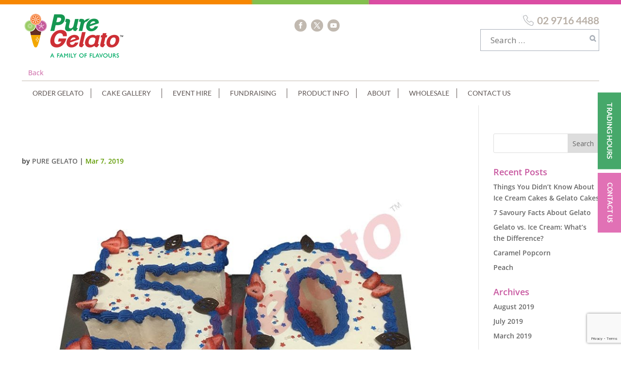

--- FILE ---
content_type: text/html; charset=utf-8
request_url: https://www.google.com/recaptcha/api2/anchor?ar=1&k=6LfSE6YUAAAAAEB1Ssrrwqw6nO2IhjRPDB7ITCKD&co=aHR0cHM6Ly93d3cucHVyZWdlbGF0by5jb20uYXU6NDQz&hl=en&v=PoyoqOPhxBO7pBk68S4YbpHZ&size=invisible&anchor-ms=20000&execute-ms=30000&cb=pljgyvy5vaja
body_size: 48641
content:
<!DOCTYPE HTML><html dir="ltr" lang="en"><head><meta http-equiv="Content-Type" content="text/html; charset=UTF-8">
<meta http-equiv="X-UA-Compatible" content="IE=edge">
<title>reCAPTCHA</title>
<style type="text/css">
/* cyrillic-ext */
@font-face {
  font-family: 'Roboto';
  font-style: normal;
  font-weight: 400;
  font-stretch: 100%;
  src: url(//fonts.gstatic.com/s/roboto/v48/KFO7CnqEu92Fr1ME7kSn66aGLdTylUAMa3GUBHMdazTgWw.woff2) format('woff2');
  unicode-range: U+0460-052F, U+1C80-1C8A, U+20B4, U+2DE0-2DFF, U+A640-A69F, U+FE2E-FE2F;
}
/* cyrillic */
@font-face {
  font-family: 'Roboto';
  font-style: normal;
  font-weight: 400;
  font-stretch: 100%;
  src: url(//fonts.gstatic.com/s/roboto/v48/KFO7CnqEu92Fr1ME7kSn66aGLdTylUAMa3iUBHMdazTgWw.woff2) format('woff2');
  unicode-range: U+0301, U+0400-045F, U+0490-0491, U+04B0-04B1, U+2116;
}
/* greek-ext */
@font-face {
  font-family: 'Roboto';
  font-style: normal;
  font-weight: 400;
  font-stretch: 100%;
  src: url(//fonts.gstatic.com/s/roboto/v48/KFO7CnqEu92Fr1ME7kSn66aGLdTylUAMa3CUBHMdazTgWw.woff2) format('woff2');
  unicode-range: U+1F00-1FFF;
}
/* greek */
@font-face {
  font-family: 'Roboto';
  font-style: normal;
  font-weight: 400;
  font-stretch: 100%;
  src: url(//fonts.gstatic.com/s/roboto/v48/KFO7CnqEu92Fr1ME7kSn66aGLdTylUAMa3-UBHMdazTgWw.woff2) format('woff2');
  unicode-range: U+0370-0377, U+037A-037F, U+0384-038A, U+038C, U+038E-03A1, U+03A3-03FF;
}
/* math */
@font-face {
  font-family: 'Roboto';
  font-style: normal;
  font-weight: 400;
  font-stretch: 100%;
  src: url(//fonts.gstatic.com/s/roboto/v48/KFO7CnqEu92Fr1ME7kSn66aGLdTylUAMawCUBHMdazTgWw.woff2) format('woff2');
  unicode-range: U+0302-0303, U+0305, U+0307-0308, U+0310, U+0312, U+0315, U+031A, U+0326-0327, U+032C, U+032F-0330, U+0332-0333, U+0338, U+033A, U+0346, U+034D, U+0391-03A1, U+03A3-03A9, U+03B1-03C9, U+03D1, U+03D5-03D6, U+03F0-03F1, U+03F4-03F5, U+2016-2017, U+2034-2038, U+203C, U+2040, U+2043, U+2047, U+2050, U+2057, U+205F, U+2070-2071, U+2074-208E, U+2090-209C, U+20D0-20DC, U+20E1, U+20E5-20EF, U+2100-2112, U+2114-2115, U+2117-2121, U+2123-214F, U+2190, U+2192, U+2194-21AE, U+21B0-21E5, U+21F1-21F2, U+21F4-2211, U+2213-2214, U+2216-22FF, U+2308-230B, U+2310, U+2319, U+231C-2321, U+2336-237A, U+237C, U+2395, U+239B-23B7, U+23D0, U+23DC-23E1, U+2474-2475, U+25AF, U+25B3, U+25B7, U+25BD, U+25C1, U+25CA, U+25CC, U+25FB, U+266D-266F, U+27C0-27FF, U+2900-2AFF, U+2B0E-2B11, U+2B30-2B4C, U+2BFE, U+3030, U+FF5B, U+FF5D, U+1D400-1D7FF, U+1EE00-1EEFF;
}
/* symbols */
@font-face {
  font-family: 'Roboto';
  font-style: normal;
  font-weight: 400;
  font-stretch: 100%;
  src: url(//fonts.gstatic.com/s/roboto/v48/KFO7CnqEu92Fr1ME7kSn66aGLdTylUAMaxKUBHMdazTgWw.woff2) format('woff2');
  unicode-range: U+0001-000C, U+000E-001F, U+007F-009F, U+20DD-20E0, U+20E2-20E4, U+2150-218F, U+2190, U+2192, U+2194-2199, U+21AF, U+21E6-21F0, U+21F3, U+2218-2219, U+2299, U+22C4-22C6, U+2300-243F, U+2440-244A, U+2460-24FF, U+25A0-27BF, U+2800-28FF, U+2921-2922, U+2981, U+29BF, U+29EB, U+2B00-2BFF, U+4DC0-4DFF, U+FFF9-FFFB, U+10140-1018E, U+10190-1019C, U+101A0, U+101D0-101FD, U+102E0-102FB, U+10E60-10E7E, U+1D2C0-1D2D3, U+1D2E0-1D37F, U+1F000-1F0FF, U+1F100-1F1AD, U+1F1E6-1F1FF, U+1F30D-1F30F, U+1F315, U+1F31C, U+1F31E, U+1F320-1F32C, U+1F336, U+1F378, U+1F37D, U+1F382, U+1F393-1F39F, U+1F3A7-1F3A8, U+1F3AC-1F3AF, U+1F3C2, U+1F3C4-1F3C6, U+1F3CA-1F3CE, U+1F3D4-1F3E0, U+1F3ED, U+1F3F1-1F3F3, U+1F3F5-1F3F7, U+1F408, U+1F415, U+1F41F, U+1F426, U+1F43F, U+1F441-1F442, U+1F444, U+1F446-1F449, U+1F44C-1F44E, U+1F453, U+1F46A, U+1F47D, U+1F4A3, U+1F4B0, U+1F4B3, U+1F4B9, U+1F4BB, U+1F4BF, U+1F4C8-1F4CB, U+1F4D6, U+1F4DA, U+1F4DF, U+1F4E3-1F4E6, U+1F4EA-1F4ED, U+1F4F7, U+1F4F9-1F4FB, U+1F4FD-1F4FE, U+1F503, U+1F507-1F50B, U+1F50D, U+1F512-1F513, U+1F53E-1F54A, U+1F54F-1F5FA, U+1F610, U+1F650-1F67F, U+1F687, U+1F68D, U+1F691, U+1F694, U+1F698, U+1F6AD, U+1F6B2, U+1F6B9-1F6BA, U+1F6BC, U+1F6C6-1F6CF, U+1F6D3-1F6D7, U+1F6E0-1F6EA, U+1F6F0-1F6F3, U+1F6F7-1F6FC, U+1F700-1F7FF, U+1F800-1F80B, U+1F810-1F847, U+1F850-1F859, U+1F860-1F887, U+1F890-1F8AD, U+1F8B0-1F8BB, U+1F8C0-1F8C1, U+1F900-1F90B, U+1F93B, U+1F946, U+1F984, U+1F996, U+1F9E9, U+1FA00-1FA6F, U+1FA70-1FA7C, U+1FA80-1FA89, U+1FA8F-1FAC6, U+1FACE-1FADC, U+1FADF-1FAE9, U+1FAF0-1FAF8, U+1FB00-1FBFF;
}
/* vietnamese */
@font-face {
  font-family: 'Roboto';
  font-style: normal;
  font-weight: 400;
  font-stretch: 100%;
  src: url(//fonts.gstatic.com/s/roboto/v48/KFO7CnqEu92Fr1ME7kSn66aGLdTylUAMa3OUBHMdazTgWw.woff2) format('woff2');
  unicode-range: U+0102-0103, U+0110-0111, U+0128-0129, U+0168-0169, U+01A0-01A1, U+01AF-01B0, U+0300-0301, U+0303-0304, U+0308-0309, U+0323, U+0329, U+1EA0-1EF9, U+20AB;
}
/* latin-ext */
@font-face {
  font-family: 'Roboto';
  font-style: normal;
  font-weight: 400;
  font-stretch: 100%;
  src: url(//fonts.gstatic.com/s/roboto/v48/KFO7CnqEu92Fr1ME7kSn66aGLdTylUAMa3KUBHMdazTgWw.woff2) format('woff2');
  unicode-range: U+0100-02BA, U+02BD-02C5, U+02C7-02CC, U+02CE-02D7, U+02DD-02FF, U+0304, U+0308, U+0329, U+1D00-1DBF, U+1E00-1E9F, U+1EF2-1EFF, U+2020, U+20A0-20AB, U+20AD-20C0, U+2113, U+2C60-2C7F, U+A720-A7FF;
}
/* latin */
@font-face {
  font-family: 'Roboto';
  font-style: normal;
  font-weight: 400;
  font-stretch: 100%;
  src: url(//fonts.gstatic.com/s/roboto/v48/KFO7CnqEu92Fr1ME7kSn66aGLdTylUAMa3yUBHMdazQ.woff2) format('woff2');
  unicode-range: U+0000-00FF, U+0131, U+0152-0153, U+02BB-02BC, U+02C6, U+02DA, U+02DC, U+0304, U+0308, U+0329, U+2000-206F, U+20AC, U+2122, U+2191, U+2193, U+2212, U+2215, U+FEFF, U+FFFD;
}
/* cyrillic-ext */
@font-face {
  font-family: 'Roboto';
  font-style: normal;
  font-weight: 500;
  font-stretch: 100%;
  src: url(//fonts.gstatic.com/s/roboto/v48/KFO7CnqEu92Fr1ME7kSn66aGLdTylUAMa3GUBHMdazTgWw.woff2) format('woff2');
  unicode-range: U+0460-052F, U+1C80-1C8A, U+20B4, U+2DE0-2DFF, U+A640-A69F, U+FE2E-FE2F;
}
/* cyrillic */
@font-face {
  font-family: 'Roboto';
  font-style: normal;
  font-weight: 500;
  font-stretch: 100%;
  src: url(//fonts.gstatic.com/s/roboto/v48/KFO7CnqEu92Fr1ME7kSn66aGLdTylUAMa3iUBHMdazTgWw.woff2) format('woff2');
  unicode-range: U+0301, U+0400-045F, U+0490-0491, U+04B0-04B1, U+2116;
}
/* greek-ext */
@font-face {
  font-family: 'Roboto';
  font-style: normal;
  font-weight: 500;
  font-stretch: 100%;
  src: url(//fonts.gstatic.com/s/roboto/v48/KFO7CnqEu92Fr1ME7kSn66aGLdTylUAMa3CUBHMdazTgWw.woff2) format('woff2');
  unicode-range: U+1F00-1FFF;
}
/* greek */
@font-face {
  font-family: 'Roboto';
  font-style: normal;
  font-weight: 500;
  font-stretch: 100%;
  src: url(//fonts.gstatic.com/s/roboto/v48/KFO7CnqEu92Fr1ME7kSn66aGLdTylUAMa3-UBHMdazTgWw.woff2) format('woff2');
  unicode-range: U+0370-0377, U+037A-037F, U+0384-038A, U+038C, U+038E-03A1, U+03A3-03FF;
}
/* math */
@font-face {
  font-family: 'Roboto';
  font-style: normal;
  font-weight: 500;
  font-stretch: 100%;
  src: url(//fonts.gstatic.com/s/roboto/v48/KFO7CnqEu92Fr1ME7kSn66aGLdTylUAMawCUBHMdazTgWw.woff2) format('woff2');
  unicode-range: U+0302-0303, U+0305, U+0307-0308, U+0310, U+0312, U+0315, U+031A, U+0326-0327, U+032C, U+032F-0330, U+0332-0333, U+0338, U+033A, U+0346, U+034D, U+0391-03A1, U+03A3-03A9, U+03B1-03C9, U+03D1, U+03D5-03D6, U+03F0-03F1, U+03F4-03F5, U+2016-2017, U+2034-2038, U+203C, U+2040, U+2043, U+2047, U+2050, U+2057, U+205F, U+2070-2071, U+2074-208E, U+2090-209C, U+20D0-20DC, U+20E1, U+20E5-20EF, U+2100-2112, U+2114-2115, U+2117-2121, U+2123-214F, U+2190, U+2192, U+2194-21AE, U+21B0-21E5, U+21F1-21F2, U+21F4-2211, U+2213-2214, U+2216-22FF, U+2308-230B, U+2310, U+2319, U+231C-2321, U+2336-237A, U+237C, U+2395, U+239B-23B7, U+23D0, U+23DC-23E1, U+2474-2475, U+25AF, U+25B3, U+25B7, U+25BD, U+25C1, U+25CA, U+25CC, U+25FB, U+266D-266F, U+27C0-27FF, U+2900-2AFF, U+2B0E-2B11, U+2B30-2B4C, U+2BFE, U+3030, U+FF5B, U+FF5D, U+1D400-1D7FF, U+1EE00-1EEFF;
}
/* symbols */
@font-face {
  font-family: 'Roboto';
  font-style: normal;
  font-weight: 500;
  font-stretch: 100%;
  src: url(//fonts.gstatic.com/s/roboto/v48/KFO7CnqEu92Fr1ME7kSn66aGLdTylUAMaxKUBHMdazTgWw.woff2) format('woff2');
  unicode-range: U+0001-000C, U+000E-001F, U+007F-009F, U+20DD-20E0, U+20E2-20E4, U+2150-218F, U+2190, U+2192, U+2194-2199, U+21AF, U+21E6-21F0, U+21F3, U+2218-2219, U+2299, U+22C4-22C6, U+2300-243F, U+2440-244A, U+2460-24FF, U+25A0-27BF, U+2800-28FF, U+2921-2922, U+2981, U+29BF, U+29EB, U+2B00-2BFF, U+4DC0-4DFF, U+FFF9-FFFB, U+10140-1018E, U+10190-1019C, U+101A0, U+101D0-101FD, U+102E0-102FB, U+10E60-10E7E, U+1D2C0-1D2D3, U+1D2E0-1D37F, U+1F000-1F0FF, U+1F100-1F1AD, U+1F1E6-1F1FF, U+1F30D-1F30F, U+1F315, U+1F31C, U+1F31E, U+1F320-1F32C, U+1F336, U+1F378, U+1F37D, U+1F382, U+1F393-1F39F, U+1F3A7-1F3A8, U+1F3AC-1F3AF, U+1F3C2, U+1F3C4-1F3C6, U+1F3CA-1F3CE, U+1F3D4-1F3E0, U+1F3ED, U+1F3F1-1F3F3, U+1F3F5-1F3F7, U+1F408, U+1F415, U+1F41F, U+1F426, U+1F43F, U+1F441-1F442, U+1F444, U+1F446-1F449, U+1F44C-1F44E, U+1F453, U+1F46A, U+1F47D, U+1F4A3, U+1F4B0, U+1F4B3, U+1F4B9, U+1F4BB, U+1F4BF, U+1F4C8-1F4CB, U+1F4D6, U+1F4DA, U+1F4DF, U+1F4E3-1F4E6, U+1F4EA-1F4ED, U+1F4F7, U+1F4F9-1F4FB, U+1F4FD-1F4FE, U+1F503, U+1F507-1F50B, U+1F50D, U+1F512-1F513, U+1F53E-1F54A, U+1F54F-1F5FA, U+1F610, U+1F650-1F67F, U+1F687, U+1F68D, U+1F691, U+1F694, U+1F698, U+1F6AD, U+1F6B2, U+1F6B9-1F6BA, U+1F6BC, U+1F6C6-1F6CF, U+1F6D3-1F6D7, U+1F6E0-1F6EA, U+1F6F0-1F6F3, U+1F6F7-1F6FC, U+1F700-1F7FF, U+1F800-1F80B, U+1F810-1F847, U+1F850-1F859, U+1F860-1F887, U+1F890-1F8AD, U+1F8B0-1F8BB, U+1F8C0-1F8C1, U+1F900-1F90B, U+1F93B, U+1F946, U+1F984, U+1F996, U+1F9E9, U+1FA00-1FA6F, U+1FA70-1FA7C, U+1FA80-1FA89, U+1FA8F-1FAC6, U+1FACE-1FADC, U+1FADF-1FAE9, U+1FAF0-1FAF8, U+1FB00-1FBFF;
}
/* vietnamese */
@font-face {
  font-family: 'Roboto';
  font-style: normal;
  font-weight: 500;
  font-stretch: 100%;
  src: url(//fonts.gstatic.com/s/roboto/v48/KFO7CnqEu92Fr1ME7kSn66aGLdTylUAMa3OUBHMdazTgWw.woff2) format('woff2');
  unicode-range: U+0102-0103, U+0110-0111, U+0128-0129, U+0168-0169, U+01A0-01A1, U+01AF-01B0, U+0300-0301, U+0303-0304, U+0308-0309, U+0323, U+0329, U+1EA0-1EF9, U+20AB;
}
/* latin-ext */
@font-face {
  font-family: 'Roboto';
  font-style: normal;
  font-weight: 500;
  font-stretch: 100%;
  src: url(//fonts.gstatic.com/s/roboto/v48/KFO7CnqEu92Fr1ME7kSn66aGLdTylUAMa3KUBHMdazTgWw.woff2) format('woff2');
  unicode-range: U+0100-02BA, U+02BD-02C5, U+02C7-02CC, U+02CE-02D7, U+02DD-02FF, U+0304, U+0308, U+0329, U+1D00-1DBF, U+1E00-1E9F, U+1EF2-1EFF, U+2020, U+20A0-20AB, U+20AD-20C0, U+2113, U+2C60-2C7F, U+A720-A7FF;
}
/* latin */
@font-face {
  font-family: 'Roboto';
  font-style: normal;
  font-weight: 500;
  font-stretch: 100%;
  src: url(//fonts.gstatic.com/s/roboto/v48/KFO7CnqEu92Fr1ME7kSn66aGLdTylUAMa3yUBHMdazQ.woff2) format('woff2');
  unicode-range: U+0000-00FF, U+0131, U+0152-0153, U+02BB-02BC, U+02C6, U+02DA, U+02DC, U+0304, U+0308, U+0329, U+2000-206F, U+20AC, U+2122, U+2191, U+2193, U+2212, U+2215, U+FEFF, U+FFFD;
}
/* cyrillic-ext */
@font-face {
  font-family: 'Roboto';
  font-style: normal;
  font-weight: 900;
  font-stretch: 100%;
  src: url(//fonts.gstatic.com/s/roboto/v48/KFO7CnqEu92Fr1ME7kSn66aGLdTylUAMa3GUBHMdazTgWw.woff2) format('woff2');
  unicode-range: U+0460-052F, U+1C80-1C8A, U+20B4, U+2DE0-2DFF, U+A640-A69F, U+FE2E-FE2F;
}
/* cyrillic */
@font-face {
  font-family: 'Roboto';
  font-style: normal;
  font-weight: 900;
  font-stretch: 100%;
  src: url(//fonts.gstatic.com/s/roboto/v48/KFO7CnqEu92Fr1ME7kSn66aGLdTylUAMa3iUBHMdazTgWw.woff2) format('woff2');
  unicode-range: U+0301, U+0400-045F, U+0490-0491, U+04B0-04B1, U+2116;
}
/* greek-ext */
@font-face {
  font-family: 'Roboto';
  font-style: normal;
  font-weight: 900;
  font-stretch: 100%;
  src: url(//fonts.gstatic.com/s/roboto/v48/KFO7CnqEu92Fr1ME7kSn66aGLdTylUAMa3CUBHMdazTgWw.woff2) format('woff2');
  unicode-range: U+1F00-1FFF;
}
/* greek */
@font-face {
  font-family: 'Roboto';
  font-style: normal;
  font-weight: 900;
  font-stretch: 100%;
  src: url(//fonts.gstatic.com/s/roboto/v48/KFO7CnqEu92Fr1ME7kSn66aGLdTylUAMa3-UBHMdazTgWw.woff2) format('woff2');
  unicode-range: U+0370-0377, U+037A-037F, U+0384-038A, U+038C, U+038E-03A1, U+03A3-03FF;
}
/* math */
@font-face {
  font-family: 'Roboto';
  font-style: normal;
  font-weight: 900;
  font-stretch: 100%;
  src: url(//fonts.gstatic.com/s/roboto/v48/KFO7CnqEu92Fr1ME7kSn66aGLdTylUAMawCUBHMdazTgWw.woff2) format('woff2');
  unicode-range: U+0302-0303, U+0305, U+0307-0308, U+0310, U+0312, U+0315, U+031A, U+0326-0327, U+032C, U+032F-0330, U+0332-0333, U+0338, U+033A, U+0346, U+034D, U+0391-03A1, U+03A3-03A9, U+03B1-03C9, U+03D1, U+03D5-03D6, U+03F0-03F1, U+03F4-03F5, U+2016-2017, U+2034-2038, U+203C, U+2040, U+2043, U+2047, U+2050, U+2057, U+205F, U+2070-2071, U+2074-208E, U+2090-209C, U+20D0-20DC, U+20E1, U+20E5-20EF, U+2100-2112, U+2114-2115, U+2117-2121, U+2123-214F, U+2190, U+2192, U+2194-21AE, U+21B0-21E5, U+21F1-21F2, U+21F4-2211, U+2213-2214, U+2216-22FF, U+2308-230B, U+2310, U+2319, U+231C-2321, U+2336-237A, U+237C, U+2395, U+239B-23B7, U+23D0, U+23DC-23E1, U+2474-2475, U+25AF, U+25B3, U+25B7, U+25BD, U+25C1, U+25CA, U+25CC, U+25FB, U+266D-266F, U+27C0-27FF, U+2900-2AFF, U+2B0E-2B11, U+2B30-2B4C, U+2BFE, U+3030, U+FF5B, U+FF5D, U+1D400-1D7FF, U+1EE00-1EEFF;
}
/* symbols */
@font-face {
  font-family: 'Roboto';
  font-style: normal;
  font-weight: 900;
  font-stretch: 100%;
  src: url(//fonts.gstatic.com/s/roboto/v48/KFO7CnqEu92Fr1ME7kSn66aGLdTylUAMaxKUBHMdazTgWw.woff2) format('woff2');
  unicode-range: U+0001-000C, U+000E-001F, U+007F-009F, U+20DD-20E0, U+20E2-20E4, U+2150-218F, U+2190, U+2192, U+2194-2199, U+21AF, U+21E6-21F0, U+21F3, U+2218-2219, U+2299, U+22C4-22C6, U+2300-243F, U+2440-244A, U+2460-24FF, U+25A0-27BF, U+2800-28FF, U+2921-2922, U+2981, U+29BF, U+29EB, U+2B00-2BFF, U+4DC0-4DFF, U+FFF9-FFFB, U+10140-1018E, U+10190-1019C, U+101A0, U+101D0-101FD, U+102E0-102FB, U+10E60-10E7E, U+1D2C0-1D2D3, U+1D2E0-1D37F, U+1F000-1F0FF, U+1F100-1F1AD, U+1F1E6-1F1FF, U+1F30D-1F30F, U+1F315, U+1F31C, U+1F31E, U+1F320-1F32C, U+1F336, U+1F378, U+1F37D, U+1F382, U+1F393-1F39F, U+1F3A7-1F3A8, U+1F3AC-1F3AF, U+1F3C2, U+1F3C4-1F3C6, U+1F3CA-1F3CE, U+1F3D4-1F3E0, U+1F3ED, U+1F3F1-1F3F3, U+1F3F5-1F3F7, U+1F408, U+1F415, U+1F41F, U+1F426, U+1F43F, U+1F441-1F442, U+1F444, U+1F446-1F449, U+1F44C-1F44E, U+1F453, U+1F46A, U+1F47D, U+1F4A3, U+1F4B0, U+1F4B3, U+1F4B9, U+1F4BB, U+1F4BF, U+1F4C8-1F4CB, U+1F4D6, U+1F4DA, U+1F4DF, U+1F4E3-1F4E6, U+1F4EA-1F4ED, U+1F4F7, U+1F4F9-1F4FB, U+1F4FD-1F4FE, U+1F503, U+1F507-1F50B, U+1F50D, U+1F512-1F513, U+1F53E-1F54A, U+1F54F-1F5FA, U+1F610, U+1F650-1F67F, U+1F687, U+1F68D, U+1F691, U+1F694, U+1F698, U+1F6AD, U+1F6B2, U+1F6B9-1F6BA, U+1F6BC, U+1F6C6-1F6CF, U+1F6D3-1F6D7, U+1F6E0-1F6EA, U+1F6F0-1F6F3, U+1F6F7-1F6FC, U+1F700-1F7FF, U+1F800-1F80B, U+1F810-1F847, U+1F850-1F859, U+1F860-1F887, U+1F890-1F8AD, U+1F8B0-1F8BB, U+1F8C0-1F8C1, U+1F900-1F90B, U+1F93B, U+1F946, U+1F984, U+1F996, U+1F9E9, U+1FA00-1FA6F, U+1FA70-1FA7C, U+1FA80-1FA89, U+1FA8F-1FAC6, U+1FACE-1FADC, U+1FADF-1FAE9, U+1FAF0-1FAF8, U+1FB00-1FBFF;
}
/* vietnamese */
@font-face {
  font-family: 'Roboto';
  font-style: normal;
  font-weight: 900;
  font-stretch: 100%;
  src: url(//fonts.gstatic.com/s/roboto/v48/KFO7CnqEu92Fr1ME7kSn66aGLdTylUAMa3OUBHMdazTgWw.woff2) format('woff2');
  unicode-range: U+0102-0103, U+0110-0111, U+0128-0129, U+0168-0169, U+01A0-01A1, U+01AF-01B0, U+0300-0301, U+0303-0304, U+0308-0309, U+0323, U+0329, U+1EA0-1EF9, U+20AB;
}
/* latin-ext */
@font-face {
  font-family: 'Roboto';
  font-style: normal;
  font-weight: 900;
  font-stretch: 100%;
  src: url(//fonts.gstatic.com/s/roboto/v48/KFO7CnqEu92Fr1ME7kSn66aGLdTylUAMa3KUBHMdazTgWw.woff2) format('woff2');
  unicode-range: U+0100-02BA, U+02BD-02C5, U+02C7-02CC, U+02CE-02D7, U+02DD-02FF, U+0304, U+0308, U+0329, U+1D00-1DBF, U+1E00-1E9F, U+1EF2-1EFF, U+2020, U+20A0-20AB, U+20AD-20C0, U+2113, U+2C60-2C7F, U+A720-A7FF;
}
/* latin */
@font-face {
  font-family: 'Roboto';
  font-style: normal;
  font-weight: 900;
  font-stretch: 100%;
  src: url(//fonts.gstatic.com/s/roboto/v48/KFO7CnqEu92Fr1ME7kSn66aGLdTylUAMa3yUBHMdazQ.woff2) format('woff2');
  unicode-range: U+0000-00FF, U+0131, U+0152-0153, U+02BB-02BC, U+02C6, U+02DA, U+02DC, U+0304, U+0308, U+0329, U+2000-206F, U+20AC, U+2122, U+2191, U+2193, U+2212, U+2215, U+FEFF, U+FFFD;
}

</style>
<link rel="stylesheet" type="text/css" href="https://www.gstatic.com/recaptcha/releases/PoyoqOPhxBO7pBk68S4YbpHZ/styles__ltr.css">
<script nonce="buG0YIq6EL8rdECXbrM_AQ" type="text/javascript">window['__recaptcha_api'] = 'https://www.google.com/recaptcha/api2/';</script>
<script type="text/javascript" src="https://www.gstatic.com/recaptcha/releases/PoyoqOPhxBO7pBk68S4YbpHZ/recaptcha__en.js" nonce="buG0YIq6EL8rdECXbrM_AQ">
      
    </script></head>
<body><div id="rc-anchor-alert" class="rc-anchor-alert"></div>
<input type="hidden" id="recaptcha-token" value="[base64]">
<script type="text/javascript" nonce="buG0YIq6EL8rdECXbrM_AQ">
      recaptcha.anchor.Main.init("[\x22ainput\x22,[\x22bgdata\x22,\x22\x22,\[base64]/[base64]/[base64]/[base64]/cjw8ejpyPj4+eil9Y2F0Y2gobCl7dGhyb3cgbDt9fSxIPWZ1bmN0aW9uKHcsdCx6KXtpZih3PT0xOTR8fHc9PTIwOCl0LnZbd10/dC52W3ddLmNvbmNhdCh6KTp0LnZbd109b2Yoeix0KTtlbHNle2lmKHQuYkImJnchPTMxNylyZXR1cm47dz09NjZ8fHc9PTEyMnx8dz09NDcwfHx3PT00NHx8dz09NDE2fHx3PT0zOTd8fHc9PTQyMXx8dz09Njh8fHc9PTcwfHx3PT0xODQ/[base64]/[base64]/[base64]/bmV3IGRbVl0oSlswXSk6cD09Mj9uZXcgZFtWXShKWzBdLEpbMV0pOnA9PTM/bmV3IGRbVl0oSlswXSxKWzFdLEpbMl0pOnA9PTQ/[base64]/[base64]/[base64]/[base64]\x22,\[base64]\\u003d\x22,\x22GcOhw7zDhMOMYgLDrcO/wqbCkcOcacKywpDDqMOKw5dpwpwEJwsUw4hWVlUJTD/DjnXDqMOoE8KjbMOGw5sqPsO5GsK2w74Wwq3CqcKSw6nDoTfDucO4WMKSSC9GXR/[base64]/DggPDocO3MBjDq8KkwoHCvsK2w4/DhQ4DYUMDw4VjwqLDiMKtwrsbCMOOwr7Duh97wqbCv0XDuAHDucK7w5kewpw5bUl2wrZnEcKRwoIiQ3vCsBnCn2pmw4FMwpl7GnLDuQDDrMKowrR4I8O8wrHCpMOpTCYdw4lvRAMyw5o+JMKCw51owp5qwogTSsKIG8KuwqBvWj5XBH/CliJgEGnDqMKQL8K5IcOHN8KcG2Anw4IDeC7DuGzCgcOowprDlsOMwpZzIlvDg8O+NljDtjJYNWV8JsKJOsKuYMK/w5jClSbDlsO7w6fDok45Bzpaw4PDscKMJsOIdsKjw5Q0wpbCkcKFWcKBwqEpwobDggoSOyRjw4vDm2g1H8O/w4gSwpDDj8O+dD1WCsKwNxrCmFrDvMOiMsKZNBPCt8OPwrDDgyPCrsKxUCM6w7tWaQfClVo1wqZwAsKewpZsOcO7QzHCsl5YwqkBw5DDm2xPwpBOKMONVEnCti7Co25aGFxMwrdJwo7CiUF2wq5dw6tXcTXCpMOaNsOTwp/Cmk4yawxGDxfDg8Oqw6jDh8Knw6pKbMOcb3F9wqvDthFww7jDhcK7GRPDqsKqwoIlGkPCpRdvw6gmwqDCmEo+f8OdfkxWw44cBMKNwpUYwo1MYcOAf8OKw65nAzDDpEPCucKAKcKYGMKoMsKFw5vCrMKCwoAww6PDs14Hw5XDnAvCuWJdw7EfFMKvHi/[base64]/wqHCv1l3wpDDqG01w73DkcKKwoRJwprCpDYYwp7DjknCi8KMwqMlw6pbdcOdOSNYwozDiyvCqF7DsF/Cow3DtcKgLHJGwoUvw6/[base64]/W8OFw4nDnxbCgwY8wpU0wp9PXsKubMKmECfDtQdqXcKzwpTDosKdwrPDvsKcw6/DuB3CmlDCtsOpwp7Ct8K5w53CpzbDhcKZHcKqaXrDhsKww7LCrMO8w5rCucO0wpglT8KUwpxXQzgYwroNwocJPcKcwrfDnGnDqsKWw7vCu8O/[base64]/[base64]/DhAE8ADrChAF1wqNwwqQ6GcOGecOywq/Dv8OvXcKZw7RgSA5DOsKhwpfCrMKxwq5bw6R8w5TCqsKPGMOUwoIIFsKEwqYbwq7CosKHw4MfBMK0DsKgccKiw7h3w4xEw6lYw5LCsSM+w5PCgcKuwqx5D8KBBhnChcKqUi/CklLDs8Ojwr7DonYkw6DCpsKGEcO0TsKHwocSHyBgw5XChcKowoEPMBTDlMKBwrjDhjoPwrrCtMKgUgjCr8O8N23DqsOPHibCoHUfwpPCmh/Dr1Z4w6A4ZsKEDBwjw4bDmMKLw7fCq8K2w7fCuj18NcKPw4LClcKaNElJw4vDqWd+w4DDllZ+w7jDnMOFOk/DgmvCgcOGCm9Kw6LCj8OHw5MrwqzCvMOawpJww7PCicKGL1V8cAJQM8Kmw7TDszsDw7QXPWzDh8OZX8OXLMOUdAExwrnDlCRfwrXCqgXDrcO1w7U4U8OnwoRXYsKlc8K7wpEQwoTDosKwWwvCpsKqw6jDscO2wqvCvsKOUx5AwqM9VnTDqMKHwrTCucKpw6bCusOwwq/[base64]/[base64]/[base64]/[base64]/wo1sw4YZw5DChMKcV8KaM8KeIQrChsKtUcOofBJOwqvCpMK+wqHDqMKWw7/DncK1w6tBwq3ChsOBWsONHsOQw54RwrQVwq97BUHDgcKXcMOqwpBLw7h8wqFgGCMewo1dw6F7UMKND1pfwq3DtsO/[base64]/w6fCsVPDosOoQsOJwq7CgzJyCDnDg8O7wrXCpzHDlmckwohYOnTDncOSwpE/H8OqB8KRO3Rsw6bDs1w2w4JQe3bDk8OaH2tOwpZhw4bCoMO6w6A4wpjCl8Ova8KMw4YwbyZuOQ1JcsO/FcOwwpkgwoRfw7x/ZsOyRxViDGY5w5vDs2nDhMOhCBcZVGE2w7zCo0ZabENNcn3DlFXCqDMHUmInworDq1LChzJtd0AsTUICJcKyw7MfOw3DtcKEw7EqwpwuZsOZVsKlTjRxLsOewpFkwo1Yw7TCs8OzY8KXDTjChcKqIMO7wpPDsAptw53DmXTCiw/CgsOvw6PDkcOtwo9nw64zVDIXwpM5eQVnwpnDpcOULcOLw5LChsKKw7kkEcKaNGtyw48tLcKyw4Uiw7drIMKJw7BUwoVbwr7CuMK/NVzDr2jCqMO+w7PDj2pYBMOPw5HDuSgKHXXDmWtNw7E/BMO5wrlCQT/DkMKgVTEnw4N7csOUw5bDksKkOMKwTsKow7rDvsK8Ug5KwrhCTcKQbsOFwofDm27CrsOXw5jCsVc3cMObPRXCoBxJw7prdFNywrXCogh1w7LCscOlw50xR8KewoDDgcKlO8O9wpvDkcOqw6zCgzXChGdJQ2jDgcKqEU0swr/[base64]/[base64]/wqkjwpcVH8Kowp0swovDj0pCwqbCl01KwrTCm0t4acOmwrzDu8KFw73CvgoPAGzCpcOCUCh5f8K/ZwbCpnHCo8OqeCfDsCY7egfDlxbDicKGwpDDrMKeDGDClXsOworDs3g6wqTCn8O4wpxBwr/[base64]/DisOEw5Mewp0XwoVww6g3dcKCCsOHGm/DlMKQCHUGUsKIw44Qw43DikDCsx1Tw4TCoMO0wp14AsKiMGTDs8OzFcO5Wy7CsXvDucKRWTpGLAPDtMOUa07ClsOawovDkC7Clh3CisKzw6Z3Jh0EE8OZU1VWw5UEw4JyWMK8w7xdWFLDq8ODw4/Dm8K3VcO1wqdHegLCr0DDgMKpQsOIwqHDrsKkwrnDpcOQwq3CqjRYwqICZGnCihhTJErDkzvDrMKlw6DDt2Ejw6pqw5Egw4cMU8KpWsKMPyvDqcOvw6VrCCV8b8OCMDgYeMKMwqBvQsOoY8O1LcK7ei/Dq0xUCcK1w4dGw57DlMKVwo3DucKQTmUIwo5GGcONwpXDssK3DcK8BMKUw5pHw4dBw4fCqgbCksKUHj0BKWPCvFXCq286S15WcELDoRbDjHnDlcOWeAkafsKYwozDgF/DjC/Dm8KTwr7DocOfwpJMw5ptAnTDmlHCoj3DnTXDmADCg8OmOcKjTsKow5LDslQoZ1bCnMO5wrtbw45dRBnCvyoxGytsw4FkKRJEw5E4w4/DjsOUwpBTYcKJwr1BJmpqU1PDnMKMDsOPcsO5RAdBwpZ0EcOPXnlLwosWw6g7wrPCv8ORwpAvYivDv8KJw4bDtSFdNlcCR8KzEF/DtsK5wod4XMKGfEEVScOoU8OGwrAeAmIUdsO9aEnDnx3CrcKvw4XCiMOZesK5wpkTw5nCpMKUHxLClMKrccK7VTlJCMO4CWrCnSEjw7TCpwTCjnLDsgHCgSfCoG5Iw77DhxzCkMKkIhcZdcKOwqZ/wqUGwoXDl0Qww7UlMcK5RDfCqMKIM8OYbljChCrDjyAEPxcDEcOCKMKaw6cew5kAOMOlwpnClFQPIE3DncKRwqdgCcOSN3/[base64]/[base64]/NxoNwprCjMKmOsOzw5liRi3Cm8Kcw74Qw4RNRMKCw77DrMOGw6PCtsOHaGfDqFoAFVHDpRFSUTxHc8ONw5sIY8KgacOfSMOXw6cnSMKBw74BN8KFasKCfkJ8w7zCrsK7S8OKUTFAYMOFT8OOwqjCgRI/TjRMw457worCjMKYw4IpFcOMP8Oaw6kxw5nCkcOXwrtla8OVXsKbAXTCpMKDw5kyw4tXC05GecOiwoA9w5cqwpwtfMKvwowgwoJFM8KoOsOow7wFwrXCpG/CgcK/w4zDtsOgMDYjUcORZy/ClcKewrp2wrXCpMO9CcKhwqbDpMKVw7g0RMKOwpcbej7CkxkVYcKxw6vDksOowpEVXXzDhAfCiMOHU3bDpjQkSMKReDnDrMOaUMKAGMO0wrBGJMOzw4DCg8Omwp/Ds3deLw3Dpw4uw7Fxw7gZWcK2wp/CgcKwwrUAw6rDpnoHw5TDnsKVwrDDqTMAwoJlwrdfMcKTw5HCswbCtl3DgcOjV8KWw57Di8KGCcOZwofCt8OiwpMew69SSGLDkcKFVAhLwonDgMKWw5jDgsKUwqtvwqvDp8O0wrQjw4/[base64]/[base64]/CncOqPMOXSDp9MMOQAX5SwqttwoDCoChzw5N7w6krHQDDu8O0wqNFM8KpwozCpz96WcOCw4TDhlTCsDYSw70DwrcoJMKVcXsrwp3DicO3Di1yw7BBw6bDshsfw6vCkDVFQA/[base64]/Cl8O6w6bDh3DCnQHCpijDj8OAfhLDjgDCusOXwpHCgcKfCcKlXMO+N8OdA8O6w7vCicOLwqnDik47JikDTmZpW8KZCsOFw5bDqcOTwqpbwq/Co2hpZsONWwkULcOvSRV4w5Zvw7ISGMK1J8KoIMKhKcO1BcKEwogqWXDDtcONw4cgZsKYwrBqw4vCo1LCu8Obw4TDicKqw4zDpsOSw7gPw4l3eMOwwpFKdhfCu8OSJ8KPwoElwrvCq2jCv8Kqw4nCpD3CocKRMioMw53CmDMsWW91PkxRUh8Hwo/DmXguHMOSQcKxVCUXfMK5w4XDq1UOVDHCkhtqGnUjLVfDu2LCiRPDlR3ClcK9WMOvC8KsTsKHF8OEEWk0KkYlUsKkSSFHw5TDjMK2PcKvw7hrw58qwoLCm8O7woZrwovDuDjDgcO2csKcw4V1egNWGn/CoWklGw7Chx7Cs1pfwp0Pw47DsjwMUcOVGMO7V8OhwprDqX5iC2nCp8OHwrlpw5cJwpfCqcKcwrtGdw01C8Kve8OVwoxIw5odwo0WEsK8w7lBw5tOwosrw6PDp8ORB8OARhFGw7HCtsOIP8OJPAzCh8O6w6nCqMKYwrAqcsK1wr/CjAXDsMKcw7/Dm8OGQcO/wr/[base64]/HkB6w408PgZXwp7Dq8OkCWbCjEtYPMK4V1xdU8Ogw57DoMOMwqQ/CsKuMHoEAcKiVsKQwp0mbsOaFGbCr8KOwqnDhMK6OcOoFynDhcK0wqTChRDDl8K7w5ciw681wofDhsKxw4cyMi5THMKPw4l6w5bCtw5lwoA4SMK8w5EFwqcJOMOCUcOaw7bCo8KEZMOTwrVSw4/Dv8KVYTUzYcOqHnPCt8KvwoFlw7pjwq8ywojDvMOBR8KBw7HCk8KRwoliXXzDhcOew7zCs8KJRwtgw6zCssK3PXfDv8OCw4LDusK6w57ClsOxw6sqw6nCs8KTX8KzacO8MC3Dmw7CkcKHGXLCgMOYwpzCsMK0UUJABkQAwqhSwqoPwpFPwrILV2jCrH/CjWDCjkZwU8OFLXs7wqUTwrXDqx7CkcOpwrBKRMKUdQLDuELCkMKXVU/[base64]/[base64]/[base64]/CscOBwqkVw4nDp8K4w4VBwpTDp8O1wr7CicK/[base64]/ChmLCq8K6wq3DtMK9GnDCrW1KScKawpjCrlgGWy1lOHxKWMKgwpJuEBkJJkB6w7kWw6MQwpJnF8Oxw7oLUcKVwq0twqvDqMOCNE9RIzDCrgttw5nClMOVKmApw7ltPsOGwpfCqFfDlWYIw7stSsO/ScKjCBfDjjvDvMOewpTDuMK7fRAhQVNjw4wawr5/w6rDpcO4FkDCvsKmw5x4MzFZw5RZwoLCssO4w752O8OywprDohLDtQJ8FsOBwqBjPcKgTB7ChMKawrBrwrjCkcKAcS/DncOJwqslw4cww57CpygtbMKeOS0taBvCmsKvCC05woLDrsKdI8ODw5nCkGk0C8OsPMOYw6nDj1g0dk7DmSBjbMKJO8KQw5kOeCTCjMK9Di9EBiNkQiMbEMOjYlDDtRbCqVgrwr/Dvk5ew70Ywr3Dk23DvBNdMjvDkcOgGj3DkH8iwp7DuSTCu8KAW8Kba1lyw4rDmGTChGNmwo/[base64]/[base64]/w6MEw6vDiGjDiMKpwr/DoMO+RcOcUcO9w5nCmMO5ScKmbMKVwqTDmQ7Dl2bCo1dWHTPDlMKCwpzDuA/CmsO5wqZdw63CmGwBwoDDtBYaccK6YCLDjkfDlHzDhwDCk8Kow5UlRMOvRcK8HcKNH8OJwoDCkMK3w7Bew4pVw4Vkdk3DmG/[base64]/CigfCscKuw5vCncO0wpNkw5PDi8Omdj96w4jCgMKDw7oZfcOyVw0zw4V2bEvDgsOmwpFcesOGJCNNw5vCoHdEUFF7GsO9w6rDsAtEw5pyZMKrfsKmwpvCnGjDkSXDgcOvCcOYFQrCkcKMwp/CnEoSwqxbw4QfCMKUw4AnRxfCpUATVDlpd8KEwr/DthFqUWoOwqvCrcORZcOXwoHCvU/[base64]/[base64]/[base64]/DpifCkithIMOvw47DnG7DksK5LRHCsy03wrbDqsKZwqVEwrk8YcO9w5TDmMOfejxIThjCuBs7wqoYwrJ7F8K8w43DicOqwqAAw6ExAi09GBvClsKfKw3DosOVX8KcdjzCgMKMw7jDgMOaLsO/wqMvZzM/wqbDjsODRnPCgcO4w5HCjMOvwoAbCMKJQXo0eERoNsKdbcK9dsOEQWbCqgvDvsObw61ddxbDicODw5PDqjlZT8OuwrdWw7Ruw7McwonCgnsXYDDDnlfDtsOJQsOyw5hPwqTDp8OowrzDkMORAl9KRG3Dq1c4w5fDiwQ9AcOZPMKsw43Du8OFwr/Dv8KxwqMsP8OBw6TCvcOCdsK+w6o+WsKFw6DCk8KTWsK/AC/CtEDDk8OJw6MdfH0UJMKbwpjCusKxwop/w4JRw6cawr5RwpU2w6IKHsKoAAUkwq/Cg8KfwqjCgsKGSicfwqvCg8O5w71PcSTCrMONw6INQsK9Kxx4P8OdeRhtwplNd8OWUXEWcsOaw4ZsMsKpZhzCsHI/w5VzwobDsMOkw5XCglbCtMKUPcK3wpXCvsKfQwHDt8KWwofCkQfCkHsOw57DlDEKw5lRPBDCjsKawrjDhUjCl23CpcKQwo1aw4waw7Ipw7kwwoTDvxwVF8OHRsOuw7rCoAdbw75Zwr1+M8OrwpLCrC/Cv8KzSsOnOcKiwojDixPDjA9MwqrCtsO7w7UjwqlGw5nCrcKKbi7Chm1iBGzClivCmkrCkxNGLD7Ct8KBbjxQwozCmnnDg8KMHMO1DXptdsOBWcOKw6TCkm3ClcKyPcOdw5/CocKlw71HHFjCgsK1w5VKw5jDocO7LsKZb8K2woLDksK2wrFtY8OIT8K7VsOiwowQw5hyaG1XeQnCq8KNCX3DoMOSwpZBw63DhsOUZ1rDpVtRwqTCriYeBEgnDsO+ZcOfYT1dw7/DikpLw5LCqixcOsKxPAXDk8O0wpZ7wo9Zwpp2w6bCiMKAwovDnWLCplRLw7d+YMOvbUzCoMK/NcOAUBPDnl8Pw5DCp2PCgMKgw6fCrkJyNCPCl8KRw6p9WsKIwo9nwqfDvC/DkgwUw4Mbw74kwr3Doihew6sOMsK+WSpsbw/DicONZQXCmsOfwr9Qwotvwq3CoMOww6JpdMOzw6QeVzTDhMO2w4YewpsFX8OvwpUbA8KEwofCjE/Dp0DCjsO5wq9wem0qw4B0dcK0bGMtwqANDMKHw5TCuG5PLsKFY8KSXsKrCMOSATfDigXDtcOwY8KBOhxKw7hmfSjDs8Ktw60SQsKnacKSw5HDmATCgz/DrAoGIsKaOsKSwqHDqH7ClQpOaQDDqCYnw4drw5hmw47CjDTDgsOdAxXDusO0wqVkMMK7w7XDukXChsKywpkXw6x4dcK9K8OyOsKlIcKVOcO/bmTCn2TCpsO1w4PDiSDCtTkdw5onGkTDscKFw4bDp8OyTnbDmAPDpMKTw77Ch1NSW8K+wrlEw4bDkwzDlsKQwoE2wowqMUXDoAsEe2bDg8K7Z8O9H8OIwpHDli8kU8OtwoElw4TDo3MnUMOQwpwZwo/[base64]/wpE5f8KFwrDCq2ozOGYtw5PCuEA/RDPDoDUZwoTDngAEKsKQUcKfwqfDmmR7wo0ew5/CvMKRw5/Cu2YPw5xTw4lGw4XDskVEwokCIT9Mw6sEE8OTwrjDl3Y7w54RDMO1wo7CgMOIwq3CtWF8TWFTGAHCscK2cyDDlk5PV8OHCMOpwqAzw5jDjcOXBEpiXMKlYsOJS8Ocw4YYwqrDn8OfP8KqJMOxw5d0fSFkw4MWw6NkYhoyHl/CisKNak7DtsKnwpDCsQ7Dv8KkwpHDlxgWUhcqw4rDscKyTkwww4RoHgkjABXDsA09woPCtMOtKEI7XUAPw7zDvQXChRLCvsKRw5LDviUUw5V2w5QILsOpw5HDn3xjw6EFBmF8w58DB8OSCT7DigU/w40/w73CtVpiBz5bwpoeFcOTGiVOLsKMUMKoOGhTwrnDusK0w4hsCUPCshTClGPDrlNdMBfCsjHCjsK2fMOAwqhhcwUIwogUaTPChGUnIjhKOQw1BgULwopSw4hrwogfOsKkTsOAMVjDuihtbg/CtcOZw5bDisKVwqwnbcOsCh/DrXXCm2ZrwqhuTsO8DSVMw5wmwpHCrcOcwr9udGkaw6QpX1DDsMKpHR82fhNNXVVvYzZ1wrNawqLCsUwZw5YRwpBBwp1dwqUJw6ASwpkYw6XDvxTCnRFiw6TDpGAWBRo/[base64]/[base64]/[base64]/[base64]/DtErDhkMJw5A6DcOaU8OFwrvDmRnDoUPDpSDDu0xUGkFQwrwEwpTDhhxvXMK0N8OBw7NlRRk0w6oFRnDDqy/Dm8Onw7fDl8KMwqoQw5FJw5RMLcO2wqkow7PDk8KNw4Umw4zCusKcU8OyScOkHMOMFSo/[base64]/eWkjw7XDpMK/w5I+ccO3Ejo4VRJQUsKyE1VzDhEYDRZ7wogyE8O7w7NzwpfCj8Olw796TyoWZMKowpgmwq/[base64]/CnRowEUTCnsKbZx7DusKgHULDtsKrW37Dtw/DmcOQICLCkQXDisK9wqJxacONO1Fmw5pKwpbCh8KCwpJoCzEtw7HDucKjGsOLwpDDp8Olw51mwpQ7KBsDDDHDgMKpVzzCnMOtwoTCjTnCugvCt8KEG8Ktw7cHwrXCmX5RPyYWwq/Cnk3DpsK7w5jCk1oOw7M1w7NGcMOOwrLDsMO7FcKyw45mw6lswoNTbVRSOifCpkjDk2bDssO1EsKNQyksw5h4MsOLXxdGw7zDjcKwWzzDrcKFRFBBfsOBTMOAKGfDlE8uwphHEnrDpD4uMjfCk8OpTMOLw6LCglsyw4MBw5EOw6PDlxYtwr/DncO/w5V+wobDqMK+w7EsVsOAwqPDmTEfe8OmPMO+JDUvw75QezfDhsO8RMK2w7sZRcKVXGXDrWnCqsKkwqHCp8K+wp9bA8KpTcKLw5bDscK6w5VHw5vDnjrCgMKOwpgMagtNYRAswq/CjcK/ccOmdMKHIDjCiw3DtcKQw4gYw4haMcO9CBM+w4vDl8KwZE4ZRCfCvcOIDVvDtBNERcO/QcKmfyR+wqbDtcO8w6/DlBoMR8Olw4DCvMKWwrEmwoNCw5ldwofCncOmesOqMMOFw5wKw50pE8KHdHEQw7fDqDYWw5LDtjQzwp/Cl1bCvAlPw6nCrsOYw55nEyDCp8OTwq1RasO7YcO2w50XKMOFM2sSSnDDq8K9ccOdNsOZOQx/d8OcLMOKXlI7AhPDl8K3w7h4GsOWS0wWC0wrw6PCsMKyR2XDhCLDti7DmS7Co8KswosWc8OZwoLCjjvCk8Owfi/Ds04/CA5WFMO+ZMKmeQfDpCpTw64BCXTDtsKKw47CkcOMGAEYw7fDlktoVSTDu8Kxw6vCosKew6LCmMKFw6PDusO8wppLXjbCnMK/DlZ7IMOjw4gzw4PDmMOYw7LDvUDDmcKiwrPCn8K4wpMFYsKuKW7DiMKIecK3Y8OTw4/DoghlwqxNw5kEaMKDBz3DpMK5w5vCjl/Di8OTwqjCnsOQUz4jw4rCsMK7wozDliVxwr5Tf8Kmwrk3c8OJwpIswohJaCNpZVvCjTZJWQcQw6dZw6nCp8K9woXDgSh2wptTwp4ZF3kRwqHCj8OdWsOXW8KQd8KTenQowrN7w5DDmF7DrCDDok08esKfwqBNUMKewpx3wqDDiEDDpmI0w5TDn8KywozCusOaFMKSwo/DjMK4wrBTYcK3VTB1w5TCj8OMwprCtk4kWhIgGsK8B2HCisKNQnzDqsK3w63DusKNw7bCtMO9a8OWw73CrsOgc8OoVsKgwrZTFXnDsD4TQMO3wr3DgMKwUsOsY8OWw5t6EHPCqznDthN4fQtxRHl4L1pWwp8/w7FXwqnChsKbcsODw7TDoANcO3MNZcK7SyzDi8Knw6LDlsKSV1vCmcO+dHnDlcKkD3TDp2E0worCtCw5wrXDqAR9Dz/[base64]/[base64]/DgMKVPcOHIcOuEcK3w6XCmWPDlT7DnsKGW8KJwoxQwp3DvgxMc0DCsBnCskMNU1Vtw5/[base64]/Dj8OXwo7CunTDvcOHw6jCqMKxw6dyFhnDpsOTw5rDrcOWezMbCWjCjsOZw78ySsOAT8OWw6dNSMKDw5xTwpnCvcO/w4rDgMKAwrLDnXzDjivChF/DhMOLcsKWd8Off8OyworCgcOaLmHCrkFCwpUfwrgVw5zCjMKfwoFXwrDCvHUzayckw6Aow4zDlVjCiEVww6DCtlhZA2fDunV1wrvCsTDDu8OrbGFiG8Okw6HCs8Ohw6MEMMK3wrLClS7Cnz7Dp1tnw4VuZ28rw49pwrMFw7RwDMKScy/DlMKFWxTCk37CjhvDlsKWYQoRw53Cu8OgWAbDn8KqBsK9wqEQS8O1w4gbZENcdw8uwo/[base64]/Dt8K7AcKbwqgXQk/Ck8ONw404e8K2woHChCEvX8OGWMKuwrzDvMOKGXzCiMKOAsO5w7fDribDg0TDl8OJThk6wp3Cq8OifjJIw4kww7R6GMOiwrYVKcKDwobCtmvDnQ8mGcKLw6DCtn1/w6HCoTlIw4NTw505w6ItbHLDqwLDm2rCgcOHecOdFMKhw5vChcOyw6IvwqvDqMOgN8O2w4xfw4RaSWgOAB1nwoTDnMKEW1vDnsKISsOyKMKCHGjCusOhwofDsW0zaTjDt8KUWMOhwo4oRBLDmkVlwq/DujfCt3TDi8OlVcKKZkzDlTHClxjDl8KFw67ClMOKwpzDjBYow4jDjMKQLsOYw61XX8O/XMK1w7oTLsKDwqVCW8KCw6rCtRkkIVzChcO2cTt/w4Z7w77CicKGE8KXwohZw4/Ct8OwK34hI8KcB8OqwqvDqlnCgsKww7fDp8ORC8OlwoHCnsKZTi3Dp8KUIMORwoUtKBdDOsKPw49kBcOcwonCtQjDsMKKWCjDtHDDrsK+JMKQw5rDrMKBw6Uew7cFw41uw7YSwobCgXlJw7PDiMO5T2dNw6Q5wo0iw6dow5IlJ8K5wr7CmQZgB8KDAsO7w5bDgcKzFw/Dp3PCicOGFcKBRQXCn8ODwrbDnMOmb0DDrXkOwrISw43CuFkPwqF2ZVzDk8KBIMKJwqbCswdwwoQBfWfCjgbClFcnHcODMU/DqGfCl2zCk8K4LsK/[base64]/[base64]/[base64]/Dr8KncjrDrjREwoMracK5CcOlUFjCvSsgJyEEwq3Ct2EPCBhDIMOzC8K8wqhkwoRgS8OxDSvDgBnDssK/axDDlDpvRMKcwoDCrGfDi8Kiw6dheTjChsO1wqHCql4uw53Dq1DDh8K5w5XCuDvDgQrDrcKCw7dRIcOVWsKdw7xkA37Cg08DV8OxwrRxwrjDin7DjEDDocOKwr7Cj0rCsMKFw6fDqcKNRXtMCcKaw4rCtMOpb03Dm3XCm8KUWWXCvcK4VcOqwr/DpXzDk8OEw5jCvgIhw4MBw7/CvcO9wr3CtHBsfynDnVvDq8K0PcKvPgwcDAowUMKfwopQw6XCkX4PwpdbwrFlCWBow5E/HQnCvGPDiB55wodGw77CvMK+cMK+AzdEwrjCtMOvPC17w6Iuw49wPRzDlsObw4c6GsO7wpvDoCJQZ8KawqPDk3N/wppxI8OlVirCpF7CncKQw6B8w7HCs8KXwr7CvsKgVy3DjcONwrApMMKaw77CgiF0wpseJkMRw41YwqrDm8OLNXIdw5htwqvCnsOeP8Odw5lkwpJ/[base64]/DkEDDkMODw51hwoxLJGorJmJyw5jCncKFwphQHn7DgxrDkcKqw4LDrDTDqsOcJyPDg8KVOMKHbcKVwoDCuAbCncKMw4XCrSTDrsOJw5vDmMOIw7Rrw5sOeMOvZBPChMKXwrzChWTDusOtw6fDvmM2ZsOgwrbDsVjCsHLCqMK1DW/DhUrCnsOxbkzCmkYaBMKFw5rCni1sL1bCocOXwqcsTn8KwqjDrQTDtBN5LGFIw4DDtB8HZj1hHyXDoFVjw7HCv0nCnzLCgMK4worDrigZw6hXfcOpw4nDvMKswq/Du0sXw7xdw5DDm8OCFFMGwpTDnMOfwq/[base64]/[base64]/[base64]/CnMOnwrjClAMqPsOMwq0Gwog2UsKqDMOgwpl3Fl85HcKFwpDCrXbCnQ09wqhHw5HCosKHwqxhQXnDoGt0w5dawr3Dq8KCaHoZwovCtVVCCFACw7fDqsKiV8KRw4PDhcK7w67DgsK7woFwwrllLlxyW8O3w7jDpiUQwpzDosOQb8ODw4/[base64]/[base64]/[base64]/[base64]/[base64]/[base64]/[base64]/wofDhg3DjCx6wpB/[base64]/QQwdbMKawojDgMOTFcOkwq/Ctz0Nw6Uow49pwofDt0vDgcOUd8OYCsKjV8O5AsKYScO4wr3DsWjDpsKfwp/[base64]/DlnDCl8OVw5zDh8KsPMOdDMOYw5NbAcK/wp8gw7/CqcKxdsOOwpnDjVQuwpPDrghRw4R1wqHDlTctwozCs8Oaw7NYFMOsf8OjQx/CqhJ3UmE3AcOBc8Kkw5UhCmfDtD/Cj17DpMOjwrTDtwVYwojDq3/[base64]/[base64]/[base64]/HMO5w7A6w6/[base64]/[base64]/H8Oiwo3DkkjDocK8ZgfCsw/CrHlZcMONw64Mw6zCp8KhwoNxw7h0w6oqE2E+I0crFUzCrMKWd8KNf3IpUsOjwrsEHMO7w5hUNMKsXhkVwrhAIMKdwpLCgcOwWhdAwpV/w4/ChBjCtcKyw6RROiLClsOiw6nCpw9JJsKPwojDsVDDl8Kuw5wiw4RfAwvCg8K3w7/Ct17Cm8KfU8OQJCZ0w6zCiBEFbgodwpVGw77CtMOQw4PDhcOZwq/[base64]/wpEZwp7DlcO0CcO9w6XCksK2wrzCocONw7zCmMOHSsOiw5DDr3E4P0/CoMKxwpDDrcOWKAk7NcKGXUxZwqQpw6TDjsOmwqbCo03Du18Nw5RuAMKXIMOze8KEwpAaw4nDvmIow5FCw6bCtsKcw6oBw698wo7Dr8OwRG9Uwr9bM8K2GsOUesObcg/DthQkC8Ovw5/Dk8K8wrd/wqkOw6Q6woM/wpBHZ13Dpl57EwrDn8K7w4cnZsOPwqQqwrbCkgLCqHcFw6rCtcOgwrIcw4kZOcOzwpQfPBNJUcK5bxPDs0bCnMOowps/wrVqwrfCmHvCvxckZk8HE8OXw6PCn8OMw71CQWVQw6UEASbDpCksU1hEw5Jsw5N9LsK0b8OXNkDCj8OlScOLIMOuPVjDtgp3BRgLwrRdwq07NWguP34tw6vCrcO0DMONw4fDl8O4ccK2wqzCjDwcW8KUwrsVwqNDZm7Dt1HCicKFwqfCncKtwrLDjUxzw5/CuUMow6AhcE5EV8KVVMKkOsOzwoXChsKnwpHCgsKPHW4Bw6pbK8O3wqrCm1kiZsONAMOwTsOLw4rCicOkw6rDq20tacKDHcK+TkVIwrzCvcOOG8KjQMKTPHMQw4TCpDI0YjFswr3CiRXDjsKWw6LDo0bCpsOGLxLCsMKCMcOgwpzCmEc+R8KvJcKCc8K3Lg\\u003d\\u003d\x22],null,[\x22conf\x22,null,\x226LfSE6YUAAAAAEB1Ssrrwqw6nO2IhjRPDB7ITCKD\x22,0,null,null,null,0,[16,21,125,63,73,95,87,41,43,42,83,102,105,109,121],[1017145,275],0,null,null,null,null,0,null,0,null,700,1,null,0,\x22CvYBEg8I8ajhFRgAOgZUOU5CNWISDwjmjuIVGAA6BlFCb29IYxIPCPeI5jcYADoGb2lsZURkEg8I8M3jFRgBOgZmSVZJaGISDwjiyqA3GAE6BmdMTkNIYxIPCN6/tzcYADoGZWF6dTZkEg8I2NKBMhgAOgZBcTc3dmYSDgi45ZQyGAE6BVFCT0QwEg8I0tuVNxgAOgZmZmFXQWUSDwiV2JQyGAA6BlBxNjBuZBIPCMXziDcYADoGYVhvaWFjEg8IjcqGMhgBOgZPd040dGYSDgiK/Yg3GAA6BU1mSUk0GhkIAxIVHRTwl+M3Dv++pQYZxJ0JGZzijAIZ\x22,0,1,null,null,1,null,0,1,null,null,null,0],\x22https://www.puregelato.com.au:443\x22,null,[3,1,1],null,null,null,1,3600,[\x22https://www.google.com/intl/en/policies/privacy/\x22,\x22https://www.google.com/intl/en/policies/terms/\x22],\x22EAHNDmpTkyFitW8QAxnecCjqTORgDhlFvAGiMHxXt8A\\u003d\x22,1,0,null,1,1768448138987,0,0,[80,52,178,228,130],null,[176,235,98,22,8],\x22RC-cYumEFh2D3KNww\x22,null,null,null,null,null,\x220dAFcWeA7Fi8MuFPiN9kwGhp0QLVcG1qjwx-9Zc-ggAGdwSsn6o7zawpuRS-NQPh8nQUwOhXTisdG1zvC-9VyBhHz5ITxgPBzCGQ\x22,1768530938826]");
    </script></body></html>

--- FILE ---
content_type: text/css; charset=utf-8
request_url: https://www.puregelato.com.au/wp-content/plugins/pure_gallery/css/puregallery.css?ver=6.9
body_size: 1535
content:
.cakegallery_bg{
    position: fixed;
    top: 0;
    left: 0;
    width: 100%;
    height: 100%;
    background: rgba(255,255,255,0.7);
    z-index: 1000;
}

#ws_gallery_filter_catid {
    display: none;
}

.ws_gallery_wrapper {
    width: 100%;
    margin: 0 !important;
    max-width: 100% !important;;
}

.ws_gallery_sidebar {
	float: left;
    width: 20%;
}

.ws_gallery_container {
	float: left;
    width: 80%;
}

.ws_gallery_container .tab_container {

}

.ws_gallery_container .tab_container ul {
	float: left;
	width: 100%;
}

.ws_gallery_container .tab_container ul li {
    display: inline-block;
    width: calc(25% - 0px);
    float: left;
   /*  margin: 0 10px; */
}
.ws_gallery_container .tab_container ul li.pure_gallery_category {
    display: inline-block;
    width: calc(25% - 20px);
    float: left;
     margin: 0 10px; 
}
.ws_gallery_container .tab_container ul li span {
	display: block;
	text-align: center;
}

div#fancy_print {
    width: auto;
    position: absolute;
    right: 10px;
    bottom: 10px;
    background: #73c135;
    text-align: center;
    border-radius: 3px;
    font-size: 17px;
    color: #fff;
    line-height: 28px;
    text-transform: uppercase;
    font-weight: bold;
    letter-spacing: 1px;
    z-index: 99999;
    cursor: pointer;
    padding: 10px 20px;
}

div#fancy_print:before {
    content: "\f02f";
    font-family: FontAwesome;
    font-size: 19px;
    color: #fff;
    line-height: normal;
    margin: auto;
    padding-right: 10px;
}

li.pure_gallery_category {
    position: relative;
}

.pure_gallery_category h2.wishlist {
    background: url(../images/heart.png);
    background-repeat: no-repeat;
    background-position: 0 50%;
    font-family: 'Lato', sans-serif;
    font-weight: 600;
    font-size: 14px;
    color: #5e5e5c;
    text-transform: uppercase;
    margin: 0 auto;
    padding: 3px 20px;
    height: 43px;
    transition: 0.5s;
    width: 100%;
    box-sizing: border-box;
    display: table-cell;
    vertical-align: middle;
}

li.pure_gallery_category .mask {
    width: 100%;
    height: 100%;
    position: absolute;
    overflow: hidden;
    top: 0;
    left: 0;
    opacity: 0;
    overflow: visible;
    border: 0px solid rgba(0,0,0,0.7);
    -moz-box-sizing: border-box;
    -webkit-box-sizing: border-box;
    box-sizing: border-box;
    -webkit-transition: all 0.4s ease-in-out;
    -moz-transition: all 0.4s ease-in-out;
    -o-transition: all 0.4s ease-in-out;
    -ms-transition: all 0.4s ease-in-out;
    transition: all 0.4s ease-in-out;
}

li.pure_gallery_category .mask p {
    background: url(../images/link.png) no-repeat;
    display: inline-block;
    text-decoration: none;
    padding: 0;
    text-indent: -9999px;
    width: 20px;
    height: 20px;
    position: absolute;
    top: 0;
    opacity: 0;
    -moz-transform: scale(0,0);
    -webkit-transform: scale(0,0);
    -o-transform: scale(0,0);
    -ms-transform: scale(0,0);
    transform: scale(0,0);
    -webkit-transition: -webkit-transform 0.2s 0.1s ease-in, opacity 0.1s ease-in-out;
    -moz-transition: -moz-transform 0.2s 0.1s ease-in, opacity 0.1s ease-in-out;
    -o-transition: -o-transform 0.2s 0.1s ease-in, opacity 0.1s ease-in-out;
    -ms-transition: -ms-transform 0.2s 0.1s ease-in, opacity 0.1s ease-in-out;
    transition: transform 0.2s 0.1s ease-in, opacity 0.1s ease-in-out;
    min-height: 0 !important;
    margin: 0 !important;
    left: -10px;
    right: 0;
}

li.pure_gallery_category:hover .mask {
    opacity: 1;
    background: rgba(0,0,0,0.7);
    text-align: center;
}

li.pure_gallery_category:hover img {
    opacity: 1;
    -moz-transform: scale(1,1);
    -webkit-transform: scale(1,1);
    -o-transform: scale(1,1);
    -ms-transform: scale(1,1);
    transform: scale(1,1);
    -moz-transition-delay: 0.3s;
    -webkit-transition-delay: 0.3s;
    -o-transition-delay: 0.3s;
    -ms-transition-delay: 0.3s;
    transition-delay: 0.3s;
}

.purecatgallery_shortcode {

}

.entry-content .purecatgallery_shortcode ul {
    padding: 0;
    list-style: none;
}

/* .purecatgallery_shortcode ul li {
    display: inline-block;
    width: 25%;
    float: left;
    margin-bottom: 20px;
    text-align: center;
	    border-bottom: 1px solid #facde1;
} */

.purecatgallery_shortcode .sku-number {
    font-size: 16px;
    font-weight: bold;
    color: #c858a0;
    text-align: center;
    padding: 20px 0 0 0;
    display: none;
    line-height: normal;
}

.purecatgallery_shortcode .img_name {
   /*  font-family: 'Open Sans', sans-serif;
    display: block;
    padding: 2px 0 0 0;
    color: #646464 !important;
    font-size: 13px !important;
    text-transform: uppercase;
    font-weight: 400;
    text-align: center;
    min-height: 35px;
    line-height: normal; */
	    font-family: 'Open Sans', sans-serif;
    display: block;
    padding: 2px 0 0 0;
       color: #6c6c6c !important;
    font-size: 12px !important;
    text-transform: uppercase;
    font-weight: 600;
    text-align: center;
    min-height: 35px;
    line-height: normal;
}

.ws_gallery_container .tab_container ul li.all-popular {
    display: none;
}








@media (max-width: 1024px){
.ws_gallery_container .tab_container ul li {
    display: inline-block;
    width: 33.33%;
    float: left;
    margin: 0;
}
.purecatgallery_shortcode ul li {
    display: inline-block;
    width: 25%;
    float: left;
    margin-bottom: 20px;
    text-align: center;
}
}

@media (max-width: 768px){
.jcarousel-wrapper img {
    height: 110px !important;
}
#ws_gallery_filter_catid.show_mobile {
    display: block;
    font-size: 11px;
    margin-bottom: 10px;
    height: 36px;
    width: 75%;
    text-transform: none;
    line-height: 14px;
}
.ws_gallery_container .tab_container ul li {
    display: inline-block;
    float: left;
    width: 48% ;
    margin: 0 0 20px 0 !important;
    height: 260px !important;
}
.purecatgallery_shortcode ul li {
    display: inline-block;
    width: 33%;
    float: left;
    margin-bottom: 20px;
    text-align: center;
}
.ws_gallery_sidebar {
    display: none;
}

}/** end max-width: 768px **/
@media (max-width: 767px){
.ws_gallery_container .tab_container ul li{
	    width: 100%;
  /*   border: 1px solid #e7e7e7 !important; */
}
.purecatgallery_shortcode ul li {
    display: inline-block;
    width: 50%;
    float: left;
    margin-bottom: 20px;
    text-align: center;
}
.jcarousel-wrapper .pure_gallery_category img {
    width: auto;

}
.jcarousel-wrapper img {
	width:50%;
    height: auto !important;
    max-width: 100% !important;
}
	.ws_gallery_container .tab_container ul{
		padding:0;
	}
	#ws_gallery_filter_catid.show_mobile {
    width: 100%;
}
}
@media (max-width: 568px){
	.ws_gallery_container .tab_container ul li {
    height: 290px !important;
}
}
@media (max-width: 375px){
	.purecatgallery_shortcode ul li {
    display: inline-block;
    width: 100%;
    float: left;
    margin-bottom: 20px;
    text-align: center;
}
}

--- FILE ---
content_type: text/css; charset=utf-8
request_url: https://www.puregelato.com.au/wp-content/themes/divi-child/css/jcarousel.responsive.css?ver=6.9
body_size: 816
content:
/* .jcarousel-wrapper {
    margin: 0 auto;
    position: relative;
    border: 0px solid #fff;
    -webkit-border-radius: 5px;
    -moz-border-radius: 5px;
    background: #fff;
    border-radius: 0;
    -webkit-box-shadow: 0 0 2px #999;
    -moz-box-shadow: 0 0 2px #999;
    box-shadow: 0 0 2px #999;
} */
 .jcarousel-wrapper{
	 margin: 0 20px;
    position: relative;
    border: 0px solid #fff;
    -webkit-border-radius: 5px;
    -moz-border-radius: 5px;
    /* background: #fff; */
    border-radius: 0;
    -webkit-box-shadow: 0 0 2px #999;
    -moz-box-shadow: 0 0 2px #999;
    box-shadow: none;
}
/** Carousel **/

.jcarousel {
    position: relative;
    overflow: hidden;
    width: 100%;

}

.jcarousel ul {
    width: 10000em;
    position: relative;
    list-style: none;
    margin: 0;
    padding: 0;
}

.jcarousel li {
	    text-align: center;
    width: 200px;
    float: left;
    border: 1px solid #fff;
    -moz-box-sizing: border-box;
    -webkit-box-sizing: border-box;
    box-sizing: border-box;
}

.jcarousel img {
	    margin: 0 auto;
    padding: 0;
    display: block;
    max-width: 100%;
    height: auto !important;
}

/** Carousel Controls **/

.jcarousel-control-prev,
.jcarousel-control-next {
 /*    position: absolute;
    top: 50%;
    margin-top: -15px;
    width: 30px;
    height: 30px;
    text-align: center;
    background: #4E443C;
    color: #fff;
    text-decoration: none;
    text-shadow: 0 0 1px #000;
    font: 24px/27px Arial, sans-serif;
    -webkit-border-radius: 30px;
    -moz-border-radius: 30px;
    border-radius: 30px;
    -webkit-box-shadow: 0 0 4px #F0EFE7;
    -moz-box-shadow: 0 0 4px #F0EFE7;
    box-shadow: 0 0 4px #F0EFE7; */
	position: absolute;
    top: 50%;
    margin-top: -15px;
    width: 30px;
    height: 30px;
    text-align: center;
    background: transparent;
    color: #393939;
    text-decoration: none;
    /* text-shadow: 0 0 1px #000; */
    font: 30px/27px Arial, sans-serif;
    -webkit-border-radius: 30px;
    -moz-border-radius: 30px;
    /* border-radius: 30px; */
    /* -webkit-box-shadow: 0 0 4px #F0EFE7; */
    -moz-box-shadow: 0 0 4px #F0EFE7;
   
}

.jcarousel-control-prev {
    left: 0px;
}

.jcarousel-control-next {
    right: 0px;
}

/** Carousel Pagination **/

.jcarousel-pagination {
    position: absolute;
    bottom: -70px;
    left: 50%;
    -webkit-transform: translate(-50%, 0);
    -ms-transform: translate(-50%, 0);
    transform: translate(-50%, 0);
    margin: 0;
}

.jcarousel-pagination a {
    text-decoration: none;
    display: inline-block;

    font-size: 11px;
    height: 10px;
    width: 10px;
    line-height: 10px;

    background: #e57cc0;
    color: #4E443C;
    border-radius: 10px;
    text-indent: -9999px;

    margin-right: 7px;


    -webkit-box-shadow: 0 0 2px #4E443C;
    -moz-box-shadow: 0 0 2px #4E443C;
    box-shadow: 0 0 2px #4E443C;
}

.jcarousel-pagination a.active {
    background: #fff;
    color: #fff;
    opacity: 1;

    -webkit-box-shadow: 0 0 2px #F0EFE7;
    -moz-box-shadow: 0 0 2px #F0EFE7;
    box-shadow: 0 0 2px #F0EFE7;
}

@media (max-width: 736px){
	.jcarousel-control-prev {
    left: -22px;
}

.jcarousel-control-next {
    right: -22px;
}

}

--- FILE ---
content_type: text/css; charset=utf-8
request_url: https://www.puregelato.com.au/wp-content/themes/divi-child/style.css?ver=4.27.5
body_size: 19084
content:
/*
Theme Name:     Divi-child
Description:    
Template:       Divi

(optional values you can add: Theme URI, Author URI, Version, License, License URI, Tags, Text Domain)
*/

@import url('https://fonts.googleapis.com/css?family=Lato');
@font-face {
	font-family: 'ElegantIcons';
	src:url('fonts/ElegantIcons.eot');
	src:url('fonts/ElegantIcons.eot?#iefix') format('embedded-opentype'),
		url('fonts/ElegantIcons.woff') format('woff'),
		url('fonts/ElegantIcons.ttf') format('truetype'),
		url('fonts/ElegantIcons.svg#ElegantIcons') format('svg');
	font-weight: normal;
	font-style: normal;
}
@font-face {

  font-family: 'FontAwesome';

  src: url('fonts/fontawesome-webfont.eot?v=4.5.0');

  src: url('fonts/fontawesome-webfont.eot?#iefix&v=4.5.0') format('embedded-opentype'), 
  url('fonts/fontawesome-webfont.woff2?v=4.5.0') format('woff2'), 
  url('fonts/fontawesome-webfont.woff?v=4.5.0') format('woff'), 
  url('fonts/fontawesome-webfont.ttf?v=4.5.0') format('truetype'), 
  url('fonts/fontawesome-webfont.svg?v=4.5.0#fontawesomeregular') format('svg');

  font-weight: normal;

  font-style: normal;

}

@font-face {

    font-family: 'helveticabold';

    src: url('fonts/helvetica_bold-webfont.woff2') format('woff2'),

         url('fonts/helvetica_bold-webfont.woff') format('woff');

    font-weight: normal;

    font-style: normal;



}

@font-face {

    font-family: 'helveticaregular';

    src: url('fonts/helvetica-webfont.woff2') format('woff2'),

         url('fonts/helvetica-webfont.woff') format('woff');

    font-weight: normal;

    font-style: normal;



}

@font-face {

    font-family: 'helveticabold_oblique';

    src: url('fonts/helvetica-boldoblique-webfont.woff2') format('woff2'),

         url('fonts/helvetica-boldoblique-webfont.woff') format('woff');

    font-weight: normal;

    font-style: normal;



}

@font-face {

    font-family: 'master_of_breakregular';

    src: url('fonts/master_of_break-webfont.woff2') format('woff2'),

         url('fonts/master_of_break-webfont.woff') format('woff');

    font-weight: normal;

    font-style: normal;



}

@font-face {

	font-family: 'Open Sans';

	src: url(fonts/OpenSans-Regular-webfont.eot);

	src: url(fonts/OpenSans-Regular-webfont.eot) format('embedded-opentype'), 

	url(fonts/OpenSans-Regular-webfont.woff) format('woff'), 

	url(fonts/OpenSans-Regular-webfont.ttf) format('truetype'), 

	url(fonts/OpenSans-Regular-webfont.svg#OpenSansRegular?) format('svg');

	font-weight: normal;

	font-style: normal;

}

@font-face {

	font-family:"Lato Light";

	src:url("fonts/Lato-Light.eot?") format("eot"),

	url("fonts/Lato-Light.woff") format("woff"),

	url("fonts/Lato-Light.ttf") format("truetype"),

	url("fonts/Lato-Light.svg#Lato-Light") format("svg");

	font-weight:normal;

	font-style:normal;

}

@font-face {

	font-family:"Lato Regular";

	src:url("fonts/Lato-Regular.eot?") format("eot"),

	url("fonts/Lato-Regular.woff") format("woff"),

	url("fonts/Lato-Regular.ttf") format("truetype"),

	url("fonts/Lato-Regular.svg#Lato-Regular") format("svg");

	font-weight:normal;

	font-style:normal;

}

@font-face {

	font-family:"Lato Hairline";

	src:url("fonts/Lato-Hairline.eot?") format("eot"),

	url("fonts/Lato-Hairline.woff") format("woff"),

	url("fonts/Lato-Hairline.ttf") format("truetype"),

	url("fonts/Lato-Hairline.svg#Lato-Hairline") format("svg");

	font-weight:normal;font-style:normal;

}

@font-face {

	font-family:"Lato Bold";

	src:url("fonts/Lato-Bold.eot?") format("eot"),

	url("fonts/Lato-Bold.woff") format("woff"),

	url("fonts/Lato-Bold.ttf") format("truetype"),

	url("fonts/Lato-Bold.svg#Lato-Bold") format("svg");

	font-weight:normal;

	font-style:normal;

}

@font-face {

	font-family:"lobster";

	src:url("fonts/lobster.eot?") format("eot"),

	url("fonts/lobster.woff") format("woff"),

	url("fonts/lobster.woff2") format("woff2"),

	url("fonts/lobster.ttf") format("truetype"),

	url("fonts/lobster.svg#lobster") format("svg");

	font-weight:normal;

	font-style:normal;

}

@font-face {

	font-family:"montserrat-bold";

	src:url("fonts/montserrat-bold.eot?") format("eot"),

	url("fonts/montserrat-bold.woff") format("woff"),

	url("fonts/montserrat-bold.woff2") format("woff2"),

	url("fonts/montserrat-bold.ttf") format("truetype"),

	url("fonts/montserrat-bold.svg#montserrat-bold") format("svg");

	font-weight:bold;

	font-style:normal;

}

@font-face {

	font-family:"montserrat-regular";

	src:url("fonts/montserrat-regular.eot?") format("eot"),

	url("fonts/montserrat-regular.woff") format("woff"),

	url("fonts/montserrat-regular.woff2") format("woff2"),

	url("fonts/montserrat-regular.ttf") format("truetype"),

	url("fonts/montserrat-regular.svg#montserrat-regular") format("svg");

	font-weight:normal;

	font-style:normal;

}

@font-face {

	font-family:"montserrat-semibold";

	src:url("fonts/montserrat-semibold.eot?") format("eot"),

	url("fonts/montserrat-semibold.woff") format("woff"),

	url("fonts/montserrat-semibold.woff2") format("woff2"),

	url("fonts/montserrat-semibold.ttf") format("truetype"),

	url("fonts/montserrat-semibold.svg#montserrat-semibold") format("svg");

	font-weight:normal;

	font-style:normal;

}

@font-face {

	font-family:"montserrat-light";

	src:url("fonts/montserrat-light.eot?") format("eot"),

	url("fonts/montserrat-light.woff") format("woff"),

	url("fonts/montserrat-light.woff2") format("woff2"),

	url("fonts/montserrat-light.ttf") format("truetype"),

	url("fonts/montserrat-light.svg#montserrat-light") format("svg");

	font-weight:normal;

	font-style:normal;

}

@font-face {

	font-family:"olivier Regular";

	src:url("fonts/olivier_01.eot?") format("eot"),

	url("fonts/olivier_01.woff") format("woff"),

	url("fonts/olivier_01.ttf") format("truetype"),

	url("fonts/olivier_01.svg#olivier") format("svg");

	font-weight:normal;

	font-style:normal;

}
@font-face{
	font-family:'SegoePrintRegular';
src:url('fonts/segoeprint.eot');src:url('fonts/segoeprint.eot') format('embedded-opentype'),

url('fonts/segoeprint.woff2') format('woff2'),

url('fonts/segoeprint.woff') format('woff'),

url('fonts/segoeprint.ttf') format('truetype'),

url('fonts/segoeprint.svg#SegoePrintRegular') format('svg');}

@font-face{
	font-family:'EraserRegular';src:url('fonts/eraserregular.eot');
	src:url('fonts/eraserregular.eot') format('embedded-opentype'),

url('fonts/eraserregular.woff2') format('woff2'),

url('fonts/eraserregular.woff') format('woff'),

url('fonts/eraserregular.ttf') format('truetype'),

url('fonts/eraserregular.svg#EraserRegular') format('svg');}

@font-face{
	font-family:'CenturyGothicRegular';src:url('fonts/centurygothic.eot');
	src:url('fonts/centurygothic.eot') format('embedded-opentype'),

url('fonts/centurygothic.woff2') format('woff2'),

url('fonts/centurygothic.woff') format('woff'),

url('fonts/centurygothic.ttf') format('truetype'),

url('fonts/centurygothic.svg#CenturyGothicRegular') format('svg');}
/*--------------Header----------------*/
#logo {
    max-height: 100%;
}
.phone_header {
    float: right;
    margin-top: 0px;
}
.et_header_style_left #et-top-navigation, .et_header_style_split #et-top-navigation {
    float: left;
	border-top: 1px solid #c1b9b0;
    width: 100%;
	padding-top:0;
	margin-top: 30px;
    padding-left: 0!important;
}
.et_header_style_left #et-top-navigation nav>ul>li>a, .et_header_style_split #et-top-navigation nav>ul>li>a {
    padding-bottom: 0;
}
#main-header{
	-webkit-box-shadow: none;
    -moz-box-shadow: none;
    box-shadow: none;
}

#top-menu a {
    color: #5d5452;
    font-size: 14px;
    line-height: 20px;
    text-transform: uppercase;
    font-family: "Lato Regular";
	    font-weight: 400;
}
#main-header{
	background:url("images/bg-top-brand2.jpg") no-repeat top center;
	background-size: contain;
	    z-index: 99;
}
#top-menu {
    margin-top: 0px;
}

.ws_gallery_filter {
    position: relative;
}

.ws_gallery_filter_search_icon {
    display: inline-block;
    background: url(images/search-icon.png) center right no-repeat;
    float: left;
    width: 44px;
    height: 21px;
    position: absolute;
    z-index: 10;
    left: 193px;
    top: 2px;
    cursor: pointer;
}

#top-menu li {
    line-height: 60px;
}
.et_header_style_left .logo_container {
    position: relative;
    width: 100%;
	    float: left;
    padding: 0px 0 10px 0;
    height: 100%;
}
.header_social{
    margin-top: 17px;
    width: 20%;
    position: absolute;
    left: 35%;
}
.logo{
	    float: left;
}
.back_head{
    position: absolute;
   /*  bottom: -13px; */
    bottom: -25px;
    left: 13px;
}
.et-social-icons li {
    display: inline-block;
    margin-left: 5px;
}
.et-social-icon a {
    display: inline-block;
    position: relative;
    color: #fff!important;
    font-size: 13px;
    font-weight: 400;
    width: 25px;
    height: 25px;
    background: #c1b9b0;
    text-align: center;
    border-radius: 30px;
    padding: 2px;
    text-decoration: none;
    transition: color .3s ease 0s;
}
.phone_header a {
	    float: right;
    font-family: "Lato Bold";
    font-size: 21px;
    line-height: 37px;
    color: #b9b0a7;
    background: url(images/phone_bg.jpg) no-repeat center left;
    padding-left: 33px;
}
.et_search_outer {
	    float: right;
    clear: both;
        overflow: inherit;
    position: relative;
    top: 0;
    width: 100%;
}
.et_search_form_container {
    position: relative;
    height: 50px;
    opacity: 1;
}
.et_search_form_container .et-search-form input.et-search-field {
    background: none;
    border: 1px solid #a7aeb8;
    border-radius: 0;
    box-shadow: none;
   width: 245px;
    font-size: 17px;
    float: left;
    color: #b9b0a7;
    padding: 10px 20px;
	position: relative;
    float: right;
    right: 0;
}
.et-search-form {
    position: relative;
}
.et-search-form input.et_pb_searchsubmit{
position: absolute;
    background: url(images/search_btn.png) no-repeat top left;
    cursor: pointer;
    width: 20px;
    height: 20px;
    top: 37px;
    right: 2px;
    text-indent: -9999px;
}
/*-----------------Slider---------------*/
.sp-slideshow-wrapper h2 ,.sp-slideshow-wrapper h2 a{
    font-size: 40px !important;
    line-height: 40px !important;
    font-weight: 700;
    color: #fff;
    font-family: sans-serif;
    margin-bottom: 10px !important;
}
.sp-slideshow-wrapper h1 {
    font-size: 50px !important;
    line-height: 60px !important;
    font-weight: normal;
    color: #fff;
    font-family: "Lato Light";
    margin-top: 25px !important;
}
.sp-slideshow-wrapper p span{
    font-size: 37px !important;
    line-height: 20px !important;
    font-weight: normal;
    color: #fff;
    font-family: "Lato Light";
    background: url(images/arrow_right.png) no-repeat 100% 68%;
    padding-right: 19px!important;
}
.et_pb_slide_description .et_pb_slide_content{
    font-family: sans-serif;
    width: 100%;
    display: block;
    max-width: none !important;
    padding-left: 50px !important;
    background: url(images/bg-slide.png);
    padding-bottom: 40px !important;
    padding-top: 20px !important;
    margin-top: 0px !important;
}
#top-menu li {
  /*   display: inline-block; */
  display: table-cell;
	    padding: 15px 0px;
    font-size: 14px;
	   
}
.et_pb_slide.et_pb_slide_1 .et_pb_slide_description .et_pb_slide_content{
	background:none;
}
.home #top-menu li a{
		    padding: 0 10px;
}
.home #et-secondary-nav .menu-item-has-children>a:first-child,.home #top-menu .menu-item-has-children>a:first-child {
    padding-right: 11px;
}
#et-secondary-nav .menu-item-has-children>a:first-child, #top-menu .menu-item-has-children>a:first-child {
    padding-right: 15px;
}
#top-menu li a{
	    padding: 0 22px;
	 border-right: 1px solid #5d5452;
}
#top-menu>li:last-child a{
	border:none;
}
#top-menu > li.current_page_item,#top-menu > li.current-page-ancestor,#top-menu > li.current-menu-parent,#top-menu li ul.sub-menu li.current-menu-item{
    background-color: #eee;
}
#top-menu > li.current_page_item a,#top-menu > li.current-page-ancestor a,#top-menu > li.current-menu-parent a{
	    color: #5d5452;
}
#top-menu > li.current-page-ancestor .current-menu-item a,#top-menu li ul.sub-menu li.current-menu-item a{
	font-weight:bold;
}
#top-menu > li.current-page-ancestor .current-menu-item{
	background: #f5f5f5;
}
#top-menu li ul.sub-menu{
	border-top:none;
	    top: 42px;
    background: url(images/bg_menu.png) repeat top left!important;
-webkit-box-shadow: 0 3px 5px 0 rgba(0,0,0,.2);
    -moz-box-shadow: 0 3px 5px 0 rgba(0,0,0,.2);
    box-shadow: 0 3px 5px 0 rgba(0,0,0,.2);
}
#top-menu li ul.sub-menu li{
	line-height: 35px;
	padding: 0 0px;
	display: block;
}
#top-menu li ul.sub-menu li a {
        padding: 6px 10px;
    width: 100%;
}


/*--------------Content--------------*/
.history-image {
    float: left;
    font-family: 'EraserRegular';
    color: #000000;
    font-size: 32px;
}
.history-text{
	clear:both;
}
.history-image span{
	float: left;
    line-height: 305px;
}    
/* a:not(.btn) {
    color: #d278b0;
} */
.content-fundraising .et_pb_blurb.et_pb_text_align_left .et_pb_blurb_content .et_pb_blurb_container{
	padding:0 30px;
}
.content-fundraising a.view_more_btn {
    text-transform: uppercase;
    color: #fff;
    font-size: 16px;
font-family:"Lato Bold";
    font-weight: 600;
    padding: 13px 30px;
}
.content-fundraising .view3 {
    background: #da4da3;
}
.content-fundraising .view2 {
    background: #e78c33;
}
.content-fundraising .view1 {
    background: #91bd5d;
}
.content-fundraising .view4 {
    background: #5c91c6;
}
.content-fundraising .et_pb_main_blurb_image {
    margin-bottom: 13px;
}
.content-fundraising  .et_pb_blurb_description p {
	    padding-bottom: 2px;
    font-size: 15px;
    font-weight: 600;
}
.content-fundraising .fundrasing_hover .et_pb_main_blurb_image:before {
    font-family: 'FontAwesome';
    content: "\f01d";
    position: absolute;
    color: #000;
    /* width: 61px; */
    left: calc(50% - 31px) !important;
    top: calc(60% - 107px);
    /* height: 61px; */
    font-size: 60px;
    /* font-weight: 300; */
}
.bg-img-hover {
    display: none;
}
.content-fundraising .fundrasing_hover .et_pb_main_blurb_image:hover .bg-img-hover {
    background: #91bd5d;
    opacity: 0.7;
    position: absolute;
    display: block;
    top: 0;
    left: 27px;
    width: 88%;
    height: 60%;
}
.content-fundraising .et_pb_video_overlay .et_pb_video_play {
    color: #000000;
    font-size: 45px;
    font-weight: bold;
    margin-left: -17px;
}
h1.fundraising-title {
    font-family: "olivier Regular";
}
.fundraising_page h4 span {
    font-size: 26px;
    color: #da4da3;
}
.content-fundraising .et_pb_video_overlay_hover:hover .et_pb_video_play {
    color: #fff;
}
.et_pb_video .et_pb_video_overlay_hover:hover {
    background: rgba(145,189,93,.6);
}
.content-fundraising .fundrasing_hover .et_pb_main_blurb_image:hover{
	background:red;
}
#sp-home2-wrapper h4 span, #sp-home1-wrapper h4 span {
    font-size: 26px;
    color: #a5447b;
}
.vc_sep_holder {
    height: 1px;
    position: relative;
    -webkit-box-flex: 1;
    -webkit-flex: 1 1 auto;
    -ms-flex: 1 1 auto;
    flex: 1 1 auto;
    min-width: 10%;
}
.et_pb_button{
	border-radius:0;
}
body #page-container .et_pb_button:hover{
	    color: #78b745!important;
}
.fundraising_page .et_pb_text_inner h4 {
    text-align: center;
	font-weight:bold;
    color: #5e5d5d;
    font-size: 18px;
    line-height: 25px;
    text-transform: uppercase;
}
.title_form {
    font-size: 26px;
}
.text_slider_fundraising {
    max-width: 1020px!important;
    margin: 0 auto!important;
    text-align: center;
    white-space: normal!important;
}
.content-fundraising a.view_more_btn:after {
    font-family: 'FontAwesome';
    content: "\f105";
    padding-left: 10px;
}
.fundraising_page h4.et_pb_module_header a:hover {
    color: #78b745!important;
}
.fundraising_page .et_pb_text_inner h4 span {
    font-size: 26px;
    color: #a5447c;
}
.sp-home2-wrapper h4, .sp-home1-wrapper h4 {
    font-size: 18px;
}
.custom.tparrows {
    background: transparent;
}
.custom.tparrows:before {
    font-size: 25px;
}
.custom.tparrows:hover {
    background: transparent;
}
.vc_sep_holder .vc_sep_line1 {
    height: 1px;
    border-top: 1px solid #EBEBEB;
    display: block;
    position: relative;
    top: 20px;
    width: 18%;
    float: left;
}
.vc_sep_holder .vc_sep_line2 {
    height: 1px;
    border-top: 1px solid #EBEBEB;
    display: block;
    position: relative;
    top: 20px;
    width: 18%;
    float: right;
}
.home_box h4 {
    font-size: 17px;
    color: #da4da3;
    line-height: 17px;
    font-weight: 600;
    margin: 0;
	padding-bottom:0;
    text-transform: uppercase;
}
.two_box .et_pb_blurb_container {
    position: relative;
    bottom: 3px;
    background: #fff;
    left: 10px;
    min-height: 13px;
    /* width: 270px; */
    padding: 0;
    width: 96%;
    padding: 20px 0;
    /* height: 50px; */
    text-align: center;
}
.threes_box .et_pb_blurb_container{
	    position: absolute;
    bottom: 4px;
    background: #fff;
    left: 0px;
    min-height: 13px;
    /* width: 270px; */
    padding: 0;
    width: 100%;
    padding: 20px 0;
    /* height: 50px; */
    text-align: center;
}
.threes_box.threes_box_bottom .special .et_pb_blurb_container{
	padding: 25px 0;
}
p a{
	   background: transparent!important;
	       padding: 0!important;
}
.threes_box.threes_box_bottom .et_pb_blurb_container{
	
    position: absolute;
    bottom: 4px;
    background: #fff;
    left: 0;
    min-height: 13px;
    /* width: 270px; */
    padding: 0;
    width: 100%;
    padding: 10px 0;
    /* height: 50px; */
    text-align: center;

}
.home_box .et_pb_blurb_description p a.redirect_special {
	      text-transform: inherit;
}
.home_box .et_pb_blurb_description p a {
    color: #000;
    background: transparent!important;
}
.two_box .et_pb_blurb_content{
	  -webkit-box-shadow: 0px 0px 16px 9px #f7f7f7;
    -moz-box-shadow: 0px 0px 16px 9px #f7f7f7;
    box-shadow: 0px 0px 16px 9px #f7f7f7;
}
.threes_box .et_pb_blurb_content{
	    -webkit-box-shadow: 0px 0px 16px 9px #f7f7f7;
    -moz-box-shadow: 0px 0px 16px 9px #f7f7f7;
    box-shadow: 0px 0px 16px 9px #f7f7f7;
	    background: #fff;
	min-height:306px;
}

.threes_dot_box{
	border-top: 1px solid #e3e3e4;
    border-bottom: 1px solid #e3e3e4;
    padding: 17px 0 10px;
}
.text_slider_event h1, .text_slider_fundraising h1 {
    font-family: "Lato Bold";
    font-size: 46px!important;
    color: #fff!important;
    text-transform: uppercase;
}
.text_slider_event p, .text_slider_fundraising p {
    font-family: "Lato Regular";
    font-size: 22px!important;
    line-height: 35px!important;
    color: #fff!important;
}
.text_slider_event h3, .text_slider_fundraising h3 {
    font-family: "lobster"!important;
    font-size: 40px!important;
    color: #fff!important;
	text-transform:none;
}
.text_slider_event {
    max-width: 770px!important;
    margin: 0 auto!important;
    text-align: center;
    white-space: normal!important;
}
.custom_below_slider h4 {
    text-align: center;
    color: #5e5d5d;
    font-size: 18px;
    line-height: 25px;
	 font-weight: 600;
    text-transform: uppercase;
}
.custom_below_slider h4 span {
    font-size: 26px;
    color: #a5447c;
	 font-weight: 600;
}
h4 a{
        color: #d278b0;
}
.content-carthire .et_pb_blurb_content {
    float: left;
    width: 100%;
    position: relative;
    padding: 0 10px 10px 10px;
    margin-bottom: 50px;
    -webkit-box-shadow: 1px 0px 21px 4px #d9d9d9;
    -moz-box-shadow: 1px 0px 21px 4px #d9d9d9;
    box-shadow: 2px 8px 20px 0px #d9d9d9;
}
.text_carthire h4 {
	    color: #eb8c22;
    font-family: 'Open Sans', sans-serif;
    font-size: 20px;
    font-style: normal;
    font-weight: normal;
    line-height: 24px;
    padding: 20px 0;
	    position: relative;
    /* bottom: -9px; */
    text-align: center;
    width: 293px;
    /* left: 20%; */
    margin: -62px auto 40px;
}
.carthire1 .et_pb_module_header{
    background: url(images/ograne_bg.png) repeat top center!important;
}
.carthire2 .et_pb_module_header{
    background: url(images/blue_bg.png) repeat top center!important;
}
.carthire3 .et_pb_module_header{
    background: url(images/green_bg.png) repeat top center!important;
}
.carthire4 .et_pb_module_header{
    background: url(images/pink_bg.png) repeat top center!important;
}
.entry-content h3 {
    color: #eb8c22;
    font-family: 'Open Sans', sans-serif;
    font-size: 20px;
    font-style: normal;
    font-weight: normal;
    line-height: 24px;
    margin: 0;
    padding: 10px 0;
}
.text_carthire h4 a, .text_carthire h4 a:hover {
    color: #fff;
    font-family: "Lato Bold";
    font-size: 18px;
    text-transform: uppercase;
}
.extral_part {
    text-align: center;
    max-width: 667px;
    float: none;
    overflow: hidden;
    margin: 0px auto 60px;
}
.extral_part img {
min-height:404px;
}
.right_freezer7 h3 {
    padding-left: 30px;
    /* padding-top: 60px; */
}
.right_freezer7 h3.pink {
    color: #dd68ad;
    line-height: 35px;
    text-transform: none;
    padding-top: 0;
}
.right_freezer7 h3 {
    font-size: 36px;
    color: #76b643;
	 padding-top: 0;
    line-height: 36px;
}
.freezer7_content ul {
    clear: both;
}
.right_freezer7 li.pink_li, .blue_part li.pink_li {
    background: url(images/pink_li.png) no-repeat top left;
    padding-left: 42px;
}
.right_freezer7 li.green_li, .blue_part li.green_li {
    background: url(images/green_li.png) no-repeat top left;
    padding-left: 42px;
}
.right_freezer7 li.ograne_li, .blue_part li.ograne_li {
    background: url(images/organe_li.png) no-repeat top left;
    padding-left: 42px;
}
.right_freezer7 li.blue_li, .blue_part li.blue_li {
    background: url(images/blue_li.png) no-repeat top left;
    padding-left: 42px;
}
.right_freezer7 li.purple_li, .blue_part li.purple_li {
    background: url(images/purple_li.png) no-repeat top left;
    padding-left: 42px;
}
.right_freezer7 li.red_li, .blue_part li.red_li {
    background: url(images/red_li.png) no-repeat top left;
    padding-left: 42px;
}
.right_freezer7 li, .blue_part li {
    list-style: none;
    line-height: 20px;
    padding: 7px 0;
    font-size: 18px;
}

.right_freezer7 li.ograne_li, .blue_part li.ograne_li {
    background: url(images/organe_li.png) no-repeat top left;
    padding-left: 42px;
}

.right_freezer7 li, .blue_part li {
    list-style: none;
    line-height: 20px;
    padding: 7px 0;
    font-size: 18px;
}
.blue_part ul li {
    width: 50%;
    float: left;
    padding-right: 0;
}
.blue_part ul{
	padding:0;
}
.mobile_show{
	display:none;
	    float: none;
    margin: 0 auto 15px;
    text-align: center;
}
#main-footer{
	clear:both;
}
.right_freezer7 ul {
    clear: both;
}
.right_freezer7 h3.ograne {
    color: #e68e21;
}
.blue_part_special ul li {
    width: 100%;
}

.right_freezer7 h3 span {
    font-size: 26px;
    /* clear: both; */
    float: left;
}
#et-secondary-nav .menu-item-has-children>a:first-child:after, #top-menu .menu-item-has-children>a:first-child:after{
	display:none;
}
#top-menu .sub-menu li a{
	border:none;
}
/*--------------Event Hire---------------*/
#eventhire-form input, #eventhire-form textarea,#eventhire-form select {
    background: #f1f1f1;
    border: none;
    height: 38px;
    color: #000;
    float: left;
    font-size: 14px;
    font-family: "Lato Regular";
    border-radius: 0;
    padding: 0 10px;
    width: calc(100% - 10px) !important;
}
#eventhire-form textarea{
	    height: auto;
    padding: 10px;
}
#eventhire-form .col-lg-6 {
    margin-right: 0;
    float: left;
    width: 50%;
    margin-bottom: 10px;

}
#eventhire-form .col-lg-12{
	width:100%;
	clear:both;
	    text-align: left;
	    margin-bottom: 10px;
	    float: left;
}
#eventhire-form label {
	    padding-top: 20px;
   width: 100%;
    float: left;
    text-align: left;
    font-size: 18px;
    color: #5e5d5d;
    margin-bottom: 15px;
    font-family: "Lato Regular";
}
span.wpcf7-not-valid-tip {
    color: #f00;
    font-size: 1em;
    text-align: left;
    font-weight: normal;
    display: block;
    clear: both;
    float: left;
}
.page-id-7209 div.wpcf7-mail-sent-ok ,
.page-id-6805 div.wpcf7-mail-sent-ok {
    border: 2px solid #398f14;
    clear: both!important;
    display: none!important;
}
.page-id-4944 div.wpcf7-mail-sent-ok {
	    clear: both!important;
    float: left;
    width: 100%;
    margin: 0;
}

.page-id-5331 div.wpcf7-mail-sent-ok {
	color:#ca5597;
	 border: 2px solid #ca5597;
	   clear: both!important;
}
div.wpcf7-validation-errors, div.wpcf7-acceptance-missing {
    clear: both;
    border: 2px solid #f7e700;
}
.slide-out-div.slide-out-div2 div.wpcf7-mail-sent-ok {
	color:#398f14;
    display: block!important;
}
.slide-out-div.slide-out-div2 div.wpcf7-validation-errors,.slide-out-div.slide-out-div2  div.wpcf7-acceptance-missing{
	color:#eb8c22;
}
.contact_by{
	    text-align: left;
    clear: both;
}
#eventhire-form input[type="radio"]{
	height:auto;
	float: left;
    width: auto!important;
}
#eventhire-form select {
  -webkit-appearance: none;
  -moz-appearance: none;
  appearance: none;
    background-image: url(images/select_bg.png), -webkit-linear-gradient(#FAFAFA, #F4F4F4 40%, #E5E5E5);
    background-position: 97% center;
    background-repeat: no-repeat;
    border: 1px solid #AAA;
    color: #555;
    font-size: inherit;
    margin: 0;
    overflow: hidden;
    padding: 5px 10px;
    text-overflow: ellipsis;
    white-space: nowrap;
    width: 300px; 
}
select::-ms-expand {
    display: none; /* Remove default arrow in Internet Explorer 10 and 11 */
}

/* Target Internet Explorer 9 to undo the custom arrow */
@media screen and (min-width:0\0) {
    select {
        background: none\9;
        padding: 5px\9;
    }
}
#eventhire-form input[type="date"].wpcf7-date {
        background: #fff url(images/date_btn.png) no-repeat center right!important;
    border: 1px solid #f1f1f1;
}
#eventhire-form .contact_by label{
	padding-top:0;
}
.contact_by span.wpcf7-list-item {
       width: 80px;
}
.wpcf7-list-item-label{
	float: left;
}
#eventhire-form label span{
	font-size:14px;
}
#eventhire-form input.wpcf7-submit {
    float: left;
    background: #da4da3;
    font-size: 16px;
	    cursor: pointer;
    color: #fff;
    width: auto!important;
    height: auto!important;
    padding: 15px 58px;
    text-transform: uppercase;
    font-family: "Lato Regular";
}
.et-waypoint:not(.et_pb_counters) {
    opacity: 1!important;
}
.et-social-youtube a.icon:before {
   content: "\e0a3";
}
/*--------------Event Hire--------*/
h4.eventhire img{
	    display: inline-block;
    margin-bottom: -4px;
}
#eventhire-form .col-lg-3{
	width: 50%;
    float: left;
    text-align: left;
}
#eventhire-form .col-lg-9 {
    width: 35%;
    float: left;
    position: relative;
    margin-top: 0px;
}
.menu-flavours-dev table th, .menu-flavours-dev table td {
    border: 1px solid #fff;
    border-top: 1px dotted #333;
    border-bottom: 1px dotted #333;
}
.menu-flavours-dev table th {
    background: #C858A0;
	color:#fff;
    text-transform: uppercase;
    border: 1px solid #fff;
    border-top: 1px dotted #fff !important;
}
.menu-flavours-dev table td:first-child {
    color: #C858A0;
    font-size: 16px;
    padding: 0px;
    font-weight: bold;
}
.menu-flavours-dev table td {
    background: #fff;
}
.menu-flavours-dev table tbody tr td .item div {
    float: left;
}
.menu-flavours-dev table tbody tr td .item div img {
    max-width: initial;
    width: 90%;
    padding-top: 5px;
}
  .menu-flavours-dev table tbody tr td .item {
	     padding-bottom: 15px;
    overflow: hidden;
    float: left;
    padding-left: 35px;
  }
  .menu-flavours-dev table tbody tr td .item p{
    float: left;
}  
.menu-flavours-dev table tbody tr td .item label {
    float: left;
    padding-top: 0px;
    line-height: 48px;
}
.menu-flavours-dev table tbody tr td .item label br{
	display:none;
}
.dairy-free {
    border: 2px solid #e2e1df;
    padding: 10px 30px 20px;
    float: left;
    margin: 10px;
}
.dairy-free h3 {
    color: #509ea3;
    font-size: 18px;
}
.dairy-free h3 a,a{
	    color: #d278b0;
}
.dairy-free h3 span {
    font-size: 30px;
    float: left;
    width: 100%;
}
.dairy-free .link1 {
    background: url(images/dairy_a.png) no-repeat top left;
    min-height: 41px;
    width: 272px;
    line-height: 41px;
    color: #fff;
    float: left;
    padding: 0 23px;
    margin-right: 15px;
}
.dairy-free .link2 {
    background: url(images/dairy_print.png) no-repeat top left;
    min-height: 41px;
    width: 273px;
    line-height: 17px;
    float: left;
    color: #fff;
    padding: 12px 0 12px 14px;
}
#faq_column q {
    background: url(images/FAQs.jpg)no-repeat;
    min-height: 48px;
	    margin-left: -35px;
    display: block;
    padding-left: 35px;
    color: #eb8b25;
    font-size: 22px;
    font-weight: normal;
    line-height: 27px;
}
#faq_column .special_faq q{
	padding-bottom:20px;
}
#faq_column p {
      padding: 0 0 0 35px;
    line-height: 25px;
    margin-top: 10px;
    color: #7d7d7d;
}
.FactoryOutlet_right {
    
    height: 280px;
    background-size: 100% 100%!important;
    width: 80%;
    float: right;
    margin-top: 50px;
    position: relative;
}
.FactoryOutlet_right h1 {
    font-family: "SegoePrintRegular";
    color: #9fcf67;
    font-size: 22px;
    line-height: 30px;
    text-align: center;
    margin: 0px;
    padding: 0px;
}
.FactoryOutlet_right p {
    font-size: 13px;
    line-height: 16px;
    text-align: center;
    margin: 20px 0 0 0;
    padding: 0px;
    width: 100%;
}
.FactoryOutlet_right h4 {
    color: #9fcf67;
    font-size: 13px;
    line-height: 14px;
    text-align: center;
    margin: 0px;
    padding: 0px;
}
.FactoryOutlet_right .signt {
    font-style: italic;
    font-size: 13px;
    font-style: italic;
    font-size: 13px;
    padding-top: 20px;
}
.visit-left {
    float: left;
    width: 290px;
}
.visit-right {
    float: right;
    width: 330px;
}
.green {
    color: #83cb4a;
}
.can-earn {
    color: #848484;
    background: url(images/can-earn.png) 0 16px no-repeat;
}
.member-cardpage-title span {
    display: block;
}
.member-cardpage-title {
    font-size: 18px;
    font-weight: 600;
    margin: 0 0 13px 0;
    font-family: 'Lato', sans-serif;
    padding: 18px 0 4px 35px;
    line-height: normal;
	text-transform:uppercase;
}
.fantastic-what {
    color: #76c23a;
    background: url(images/fantastic-what.png) 0 18px no-repeat;
}
.some-homework {
    color: #f1a115;
    background: url(images/some-homework.png) 0px 16px no-repeat;
}
.member-cardpage ul {
    margin: 0 0 10px 52px;
    padding: 10px 0 0 0;
}
.member-cardpage ul li {
    font-size: 17px;
}
.gray {
    color: #a1a1a1;
}
.fancy-slice {
    color: #da4ca3;
    background: url(images/fancy-slice.png) 0px 22px no-repeat;
}
h1.wholesale_h1 {
    font-family: "montserrat-bold";
    font-size: 48px!important;
    color: #fff;
    font-weight: 700;
    margin-top: -90px!important;
    text-transform: uppercase;
    line-height: 48px!important;
}
.wholesale_p {
    font-family: "montserrat-regular";
    font-size: 16px!important;
    color: #fff;
    text-transform: uppercase;
    font-weight: 400;
    line-height: 20px!important;
}
.page-id-5331 #main-header{
	display:none;
}

.wholesale_form_main_mobile p.text_form {
    max-width: 279px;
    text-align: center;
    margin: 0 auto;
	    padding-bottom: 20px;
}
#insertrsform p, .wholesale_form_main_mobile p {
    color: #fff;
    font-size: 16px;
    font-family: "montserrat-regular";
}
.wholesale_form_main_mobile input {
color: #666666;
    font-size: 14px;
    text-transform: none;
    font-family: "Lato Regular";
    width: 90%;
    letter-spacing: 0;
    height: 50px;
    padding-left: 10px;
    border-radius: 0;
    background: #fff;
    border: 1px solid #ccc;
    margin-bottom: 10px;
}
.wholesale_form_main_mobile h2{
	padding-bottom:40px;
}
.wholesale_form_main_mobile .wpcf7-submit {
      font-family: "montserrat-semibold";
    font-size: 18px;
    text-transform: uppercase;
    background: #ca5597;
    border: none;
    border-radius: 0;
    padding: 14px 40px;
    height: auto;
    width: auto;
    color: #fff;
	    cursor: pointer;
}
.wholesale_text{
	position:absolute;
	bottom:0;
}
.page-id-5331 #main-footer,
.page-id-5331 .top_footer{
	display:none;
}
span.phph {
    font-size: 22px;
}
p span {
    color: #619c04;
}
.wst_form h2{
	font-size:26px;
}
.wst_form .wpcf7-form input{
    background-color: #ffffff;
    border: 1px solid #cccccc;
    -webkit-border-radius: 3px;
    -moz-border-radius: 3px;
    border-radius: 3px;
    -webkit-box-shadow: inset 0 1px 1px rgba(0, 0, 0, 0.075);
    -moz-box-shadow: inset 0 1px 1px rgba(0, 0, 0, 0.075);
    box-shadow: inset 0 1px 1px rgba(0, 0, 0, 0.075);
    -webkit-transition: border linear 0.2s, box-shadow linear 0.2s;
    -moz-transition: border linear 0.2s, box-shadow linear 0.2s;
    -ms-transition: border linear 0.2s, box-shadow linear 0.2s;
    -o-transition: border linear 0.2s, box-shadow linear 0.2s;
    transition: border linear 0.2s, box-shadow linear 0.2s;
	display: inline-block;
    height: 18px;
    padding: 4px;
    margin-bottom: 9px;
    font-size: 13px;
    line-height: 18px;
    color: #555555;
	width:95%;
    box-sizing: content-box;
}
.wst_form .wpcf7-form textarea{
	width:97%;
}
.wst_form .wpcf7-form label {
    float: left;
    width: 100%;
    padding-top: 0px;
	color:#523b3b;
    text-align: left;
    text-transform: uppercase;
    font-size: 12px;
}


.wst_form .col-lg-6{
	width:49%;
	    margin-bottom: 10px;
	float:left;
}
.wst_form .col-lg-6 input{
	width:94%;
}

.wst_form .col-lg-12{
	clear:both;
	    margin-bottom: 10px;
}
.wst_form .wpcf7-form .wpcf7-submit {
    background-color: #0074cc;
    *background-color: #0055cc;
    background-image: -ms-linear-gradient(top, #0088cc, #0055cc);
    background-image: -webkit-gradient(linear, 0 0, 0 100%, from(#0088cc), to(#0055cc));
    background-image: -webkit-linear-gradient(top, #0088cc, #0055cc);
    background-image: -o-linear-gradient(top, #0088cc, #0055cc);
    background-image: -moz-linear-gradient(top, #0088cc, #0055cc);
    background-image: linear-gradient(top, #0088cc, #0055cc);
    background-repeat: repeat-x;
    border-color: #0055cc #0055cc #003580;
    border-color: rgba(0, 0, 0, 0.1) rgba(0, 0, 0, 0.1) rgba(0, 0, 0, 0.25);
    filter: progid:dximagetransform.microsoft.gradient(startColorstr='#0088cc', endColorstr='#0055cc', GradientType=0);
    filter: progid:dximagetransform.microsoft.gradient(enabled=false);
    color: #ffffff;
    text-shadow: 0 -1px 0 rgba(0, 0, 0, 0.25);
	    width: auto;
    color: #fff;
    padding: 5px 10px;
	    cursor: pointer;
}
.contact_text p{
	padding:0;
}
.wscolumn h3.catItemTitle {
    font-size: 15px;
    color: #000;
    font-family: "Helvetica Neue",Helvetica,Arial,sans-serif;
    font-weight: bold;
    display: inline;
    padding-right: 10px;
}
.wscolumn h4 {
    color: #7d7d7d;
    font-weight: normal;
    font-size: 13px;
    display: inline;
}
.wst_form .col-lg-6 select {
color: rgba(85, 85, 85, 0.64);
    font-size: 12px;
    float: left;
    width: 100%;
    border-radius: 3px;
    height: 30px;
}
.wst_form .wpcf7-form .wpcf7-reset{
	text-transform: capitalize;
	width:auto;
	color:#fff;
	    padding: 5px 13px;
    cursor: pointer;
	background-color: #da4f49;
    *background-color: #bd362f;
    background-image: -ms-linear-gradient(top, #ee5f5b, #bd362f);
    background-image: -webkit-gradient(linear, 0 0, 0 100%, from(#ee5f5b), to(#bd362f));
    background-image: -webkit-linear-gradient(top, #ee5f5b, #bd362f);
    background-image: -o-linear-gradient(top, #ee5f5b, #bd362f);
    background-image: -moz-linear-gradient(top, #ee5f5b, #bd362f);
    background-image: linear-gradient(top, #ee5f5b, #bd362f);
    background-repeat: repeat-x;
    border-color: #bd362f #bd362f #802420;
    border-color: rgba(0, 0, 0, 0.1) rgba(0, 0, 0, 0.1) rgba(0, 0, 0, 0.25);
    filter: progid:dximagetransform.microsoft.gradient(startColorstr='#ee5f5b', endColorstr='#bd362f', GradientType=0);
    filter: progid:dximagetransform.microsoft.gradient(enabled=false);
    color: #ffffff;
    text-shadow: 0 -1px 0 rgba(0, 0, 0, 0.25);
}

.page-id-4697 #main-content ,
.page-id-4783 #main-content ,
.page-id-4785 #main-content ,
.page-id-4781 #main-content {
        background: url(images/bg_carthire.jpg) no-repeat 50% 25%;
    background-size: contain;
}
.wholesale_content p {
    color: #797979;
    font-size: 20px;
    font-family: "montserrat-light";
    line-height: 30px;
    font-weight: 400;
    line-height: 40px;
}
.wholesale_content p.pink {
    color: #ca5597;
    padding-top: 60px;
    font-size: 22px;
    line-height: 25px;
    padding-bottom: 20px;
    font-weight: 400;
    font-family: "montserrat-regular";
}
.wholesale_p_pink p {
    color: #ca5597;
    font-size: 22px;
    padding-bottom: 20px;
    font-weight: 400;
    line-height: 25px;
    text-align: center;
    font-family: "montserrat-regular";
}
.page-id-4697 .et_pb_section.et_section_regular,
.page-id-4783 .et_pb_section.et_section_regular,
.page-id-4785 .et_pb_section.et_section_regular,
.page-id-4781 .et_pb_section.et_section_regular{
	background:transparent!important;
}
.page-id-4697 .et_pb_section.et_section_regular.freezer4_banner{
	    min-height: 494px;
    background-size: cover!important;
    background-position: top center!important;
	    background-image: url(https://www.puregelato.com.au/wp-content/uploads/2019/03/freezer-hire-4-display.jpg)!important;
}
.page-id-4781 .et_pb_section.et_section_regular.freezer7_banner{
	    min-height: 494px;
    background-size: cover!important;
    background-position: top center!important;
	    background-image: url(https://www.puregelato.com.au/wp-content/uploads/2020/10/freezer7_banner.png)!important;
}
.page-id-4785 .et_pb_section.et_section_regular.carthire_banner{
	    min-height: 494px;
    background-size: cover!important;
    background-position: top center!important;
	    background-image: url(https://www.puregelato.com.au/wp-content/uploads/2019/03/gelato-cart-new.jpg)!important;
}
.page-id-4783 .et_pb_section.et_section_regular.bikehire_banner{
	    min-height: 494px;
    background-size: cover!important;
    background-position: top center!important;
	    background-image: url(https://www.puregelato.com.au/wp-content/uploads/2019/03/16376-EventHire-BikeHire_02.jpg)!important;
}

/* Portrait and Landscape */
@media only screen 
  and (min-device-width: 768px) 
  and (max-device-width: 1024px) 
  and (-webkit-min-device-pixel-ratio: 1) {
	  .page-id-4697 .et_pb_section.et_section_regular.freezer4_banner,
	  .page-id-4781 .et_pb_section.et_section_regular.freezer7_banner,
	  .page-id-4785 .et_pb_section.et_section_regular.carthire_banner,
	  .page-id-4783 .et_pb_section.et_section_regular.bikehire_banner{
		  min-height: 345px;
	  }
}

@media only screen 
  and (min-device-width: 320px) 
  and (max-device-width: 480px)
  and (-webkit-min-device-pixel-ratio: 2) {
	.page-id-4697 .et_pb_section.et_section_regular.freezer4_banner,
	  .page-id-4781 .et_pb_section.et_section_regular.freezer7_banner,
	  .page-id-4785 .et_pb_section.et_section_regular.carthire_banner,
	  .page-id-4783 .et_pb_section.et_section_regular.bikehire_banner{
		  min-height: 173px;
	  }
}


.page-id-4697 .et_pb_section.et_section_regular.custom_gallery{
	background:#ebebeb!important;
}
.page-id-4697 .et_pb_section.et_section_regular.extral_part,
.page-id-4781 .et_pb_section.et_section_regular.extral_part,
.page-id-4785 .et_pb_section.et_section_regular.extral_part{
	    background: #f3eee1!important;
}
.mfp-container .mfp-title {
    display: inline-block;
    margin-right: -100%;
    padding: 2px 20px;
    background: transparent;
    background: rgba(0, 0, 0, 0.8);
    -webkit-border-radius: 15px;
    -moz-border-radius: 15px;
    border-radius: 15px;
    text-shadow: 0 1px 2px #222;
    color: #FFF;
    font-weight: bold;
    line-height: 24px;
    white-space: nowrap;
}
.gelato-cakes .et_pb_module.et_pb_video{
	margin-bottom:19%!important;
}
.gelato-cakes .et_pb_gallery_item{
	text-align:center;
}
.gelato-cakes .et_pb_gallery_image img{
	    height: 213px;
    width: auto;
}
.gelato-cakes .et_pb_video_overlay{
	height:271px;
}
.closed .trading_header,.closed .trading_body{
    border: 1px solid #EEECE9!important;
}
.div-icon a {
    color: #fb9c00;
    text-decoration: none;
}
.cake-scan a {
    background: url(images/cake-scan.png) 0 3px no-repeat;
    padding: 3px 0 3px 35px;
}
.div-icon a {
    display: inline-block;
}
.div-icon {
    color: #fb9c00;
    font-weight: 400;
    text-transform: uppercase;
    font-size: 18px;
    text-align: center;
    padding: 20px 0 10px;
}
.flavourlist a {
    background: url(images/flavour-list.png) 0 0 no-repeat;
    padding: 3px 0 3px 36px;
}
.how-to-order-table .tr-row1 .table-cakesize {
    background: url(images/cake-size.png) 0 0 no-repeat;
}
.how-to-order-table {
    margin: 0;
    font-family: 'Lato', sans-serif;
    color: #41545e;
    font-size: 14px!important;
    table-layout: fixed;
}
.how-to-order-table .table-cakesize {
    width: 60px;
    display: inline-block;
    text-indent: -5000px;
    height: 31px;
}
.how-to-order-table th,.how-to-order-table td {
    font-family: 'Lato', sans-serif;
    border: none!important;
    background: none;
    padding: 10px;
    color: #41545e;
}
.how-to-order-table .tr-row2 .table-cakesize {
    background: url(images/cake-size.png) 0 0 no-repeat;
}
.how-to-order-table .tr-row3 .table-cakesize {
    background: url(images/cake-size.png) 0 0 no-repeat;
}
.how-to-order-table .tr-row4 .table-cakesize {
    background: url(images/cake-size.png) 0 0 no-repeat;
}
.how-to-order-table .tr-row5 .table-cakesize {
    background: url(images/cake-size.png) 0 -91px no-repeat;
}
.how-to-order-table .tr-row6 .table-cakesize {
    background: url(images/cake-size.png) 0 -182px no-repeat;
}
.how-to-order-table .tr-row8 .table-cakesize {
    background: url(images/cake-size.png) 0 -182px no-repeat;
}
.how-to-order-table .tr-row9 .table-cakesize {
    background: url(images/cake-size.png) 0 bottom no-repeat;
}
.how-to-order-table .tr-row7 .table-cakesize {
    background: url(images/cake-size.png) 0 -182px no-repeat;
}

.gelato_togge .et_pb_toggle_open {
    padding: 10px 0 0;
    background-color: #fff;
}
.gelato_togge .et_pb_toggle_content {
    position: relative;
    background: #fff;
    padding-top: 19px;
    margin-top: 10px;
	    box-shadow: 0 0 10px #ddd;
}
.gelato_togge .et_pb_toggle {
    border: none;
    margin-bottom: 1.5%!important;
}
.gelato_togge .et_pb_toggle_close {
    padding: 10px;
}
.how-to-order-table .table-title {
    font-size: 14px;
    font-weight: 400;
    text-transform: uppercase;
    color: #000;
}
.view-gallery {
    text-align: center;
    padding: 0 0 30px;
}
.view-gallery a {
    display: inline-block;
    background: url(images/arrow-down-pink.png) center right no-repeat;
    font-size: 22px;
    text-transform: uppercase;
    color: #da4ca3;
    font-weight: 700;
    padding-right: 35px;
}
#k2Container th {
    background: #328aa4 url(images/tr_back.gif) repeat-x;
    color: #fff;
}
#k2Container th,#k2Container td {
    text-align: left;
    padding: .5em;
    border: 2px solid #ffffff;
}
#k2Container table tbody tr td:first-child {
    padding: .5em;
	 font-size: 16px;
}

#k2Container table td {
    background: #e5f1f4;
}
.entry-content h3.wsnutrationdownload {
    float: right;
    font-size: 14px;
	padding:0;
    margin-top: 0;
}
.entry-content h3.wsnutrationdownload a{
	    color: #d278b0;
		font-weight:bold;
}

.ws_checked input[type=checkbox] + label.css-label, .ws_checked input[type=checkbox] + label.css-label.clr {
    padding-left: 37px;
    height: 32px;
    display: inline-block;
    line-height: 32px;
    background-repeat: no-repeat;
    background-position: 0 0;
    vertical-align: middle;
    cursor: pointer;
}
label.css-label {
    background-image: url(images/nutation_checkbox.png);
    -webkit-touch-callout: none;
    -webkit-user-select: none;
    -khtml-user-select: none;
    -moz-user-select: none;
    -ms-user-select: none;
    user-select: none;
    margin-bottom: 5px;
}
.ws_checked input[type=checkbox] {
    position: absolute;
    z-index: -1000;
    left: -1000px;
    overflow: hidden;
    clip: rect(0 0 0 0);
    height: 1px;
    width: 1px;
    margin: -1px;
    padding: 0;
    border: 0;
}
.ws_checked input[type="checkbox"] {
    float: left;
}
.ws_checked input[type=checkbox]:checked + label.css-label, .ws_checked input[type=checkbox] + label.css-label.chk {
    background-position: 0 -32px;
}
.ws_nutri_wrapper .ws_filter_input input.inputbox.search_title_nutritional{
    border: 1px solid #31859D;
    border-radius: 0;
    width: 250px;
	    height: 30px;
    margin-top: 10px;
}
.ws_nutri_wrapper .ws_filter_input input[type="submit"] {
    position: relative;
	cursor:pointer;
    bottom: -2px;
    color: #fff;
    background: #9eb44c;
    font-weight: normal;
    padding: 0px 11px;
    margin-right: 20px;
    border-radius: 3px;
    height: 30px;
    font-size: 14px;
    line-height: 30px;
    margin: 0;
    text-shadow: 0;
    border: 1px solid #8a9d37;
    border-right-color: #799b2f;
    border-bottom-color: #647128;
    border-left-color: #799b2f;
    box-shadow: 0 1px 0 #c1d280 inset;
    background-image: -webkit-linear-gradient(top,#c1d280 0,#acc355 1%,#9eb44c 100%);
    background-image: -ms-linear-gradient(top,#c1d280 0,#acc355 1%,#9eb44c 100%);
    background: -webkit-gradient(linear,left top,left bottom,color-stop(0%,#c1d280),color-stop(1%,#acc355),color-stop(100%,#9eb44c));
}
.ws_nutri_wrapper .ws_filter_input input[type="reset"] {
    bottom: 0!important;
    color: #fff;
	background:#EB8C22;
    display: inline-block;
    padding: 4px 14px;
    margin-bottom: 0;
    font-size: 14px;
    line-height: 20px;
    text-align: center;
    vertical-align: middle;
    cursor: pointer;
    text-shadow: 0;
    filter: progid:DXImageTransform.Microsoft.gradient(startColorstr='#ffffffff', endColorstr='#ffe5e5e5', GradientType=0);
    border-color: #e6e6e6 #e6e6e6 #bfbfbf;
    border-color: rgba(0,0,0,0.1) rgba(0,0,0,0.1) rgba(0,0,0,0.25);
    filter: progid:DXImageTransform.Microsoft.gradient(enabled = false);
    border: 1px solid #bbb;
    border-bottom-color: #a2a2a2;
    -webkit-border-radius: 4px;
    -moz-border-radius: 4px;
    border-radius: 4px;
    -webkit-box-shadow: inset 0 1px 0 rgba(255,255,255,.2), 0 1px 2px rgba(0,0,0,.05);
    -moz-box-shadow: inset 0 1px 0 rgba(255,255,255,.2), 0 1px 2px rgba(0,0,0,.05);
    box-shadow: inset 0 1px 0 rgba(255,255,255,.2), 0 1px 2px rgba(0,0,0,.05);
    border-color: #c5c5c5;
    border-color: rgba(0,0,0,0.15) rgba(0,0,0,0.15) rgba(0,0,0,0.25);
}
.accordions-head-title{
	    text-align: center;
    text-transform: uppercase;
    font-size: 15px;
}
.accordions .accordions-head-title span{
	float:left;
}
.accordions-head {
    background: rgba(243,242,240, 1) none repeat scroll 0 0;
    margin: 10px 0 0!important;
    padding: 7px;
}
.accordion-content{
	    margin-bottom: 10px;
    box-shadow: 0 0 10px #ddd;
}
.text-center.font-bold{
	    text-align: center;
    font-weight: 600;
}
.text-center{
	    text-align: center;
}
.entry-content .how-to-order-table tr td {
    padding: 6px 0px;
    border-top: 1px solid #eee;
}
.accordions-head:hover {
    background:#fad194!important;
}
.ui-accordion-header-active .accordions-head-title{
	color:#fff!important;
}
.customize-icon {
    padding: 0px 0 0px 32px;
    background: url(images/customize-cake.png) 0 4px no-repeat;
}
.standard-icon {
    padding: 0px 0 0px 32px;
    background: url(images/standard-pink.png) 0 2px no-repeat;
}
.express-icon {
    padding: 0px 0 0px 32px;
    background: url(images/express-pink.png) 0 5px no-repeat;
}
h3.tilte-icon {
    font-size: 20px;
    line-height: 20px;
    color: #c858a0;
    font-weight: 900;
    padding: 0px;
    font-family: 'Lato', sans-serif;
}
.pure_gelato_cakes .sku-number {
    font-size: 16px;
    font-weight: bold;
    color: #c858a0;
    display: block;
    text-align: center;
    padding: 20px 0 0 0;
    display: block;
    line-height: normal;
}
.pure_gelato_cakes .mfp-container .mfp-title{
	display:none;
}
.pure_gelato_cakes .phocaname {
    font-family: 'Open Sans', sans-serif;
    display: block;
    padding: 2px 0 0 0;
    color: #646464 !important;
    font-size: 13px !important;
    text-transform: uppercase;
    font-weight: 400;
    text-align: center;
    min-height: 80px;
    line-height: normal;
}
.products-online-col:hover .products-online-title {
    background: #6ebe30;
}
.products-online-desc {
    background: #e171b5;
    padding: 32px 42px;
    font-size: 14px;
    font-weight: 300;
    color: #fff;
    padding-bottom: 28px;
}
.products-online-desc h2.standard-orders {
    background: url(images/standard-orders.png) 0 0 no-repeat;
    padding-left: 32px;
}
.products-online-desc p {
    font-size: 14px;
    font-weight: 300;
    color: #fff;
    font-family: 'Lato', sans-serif;
    line-height: 20px;
}
.products-online-desc h2.express-orders {
    background: url(images/express-orders.png) 0 0 no-repeat;
    padding-left: 32px;
}
.products-online-desc h2 {
    font-weight: 900;
    font-size: 19px;
    text-transform: uppercase;
    color: #fff;
    margin: 0 0 5px 0;
    padding: 2px 0 2px 0;
}
.products-online-title {
    margin: 8px 0 0 0;
    position: relative;
    overflow: hidden;
    font-weight: 400;
    background: #e171b5;
    text-align: center;
    padding: 7px 10px;
    font-size: 15px;
    text-transform: uppercase;
    color: #fff;
    transition: all 0.5s;
}
.products-online-img .products-hover-img {
    position: absolute;
    top: 0;
    left: 0;
    z-index: 9;
    transition: all 0.5s;
}
.products-online-col:hover .products-online-img img {
    opacity: 0;
    filter alpha(opacity=0): ;
}
.products-online-img img {
    width: 100%;
    position: relative;
    z-index: 99;
    transition: all 0.5s;
}
.products-online-col:hover .products-online-img img.products-hover-img {
    opacity: 1;
    filter alpha(opacity=100): ;
}
.products-online-col:hover .products-online-order {
    background: rgba(0, 0, 0, 0.6);
    text-align: center;
}
.products-online-img .products-online-order {
    position: absolute;
    text-align: center;
    bottom: 0;
    left: 0;
    right: 0;
    top: 0;
    width: 100%;
    z-index: 999;
    transition: all 0.5s;
}
.products-online-order a {
    position: absolute;
    bottom: -55px;
    background: #6ebe30;
    color: #d278b0;
    padding: 15px 7px;
    text-transform: uppercase;
    width: 135px;
    left: 0;
    right: 0;
    margin: 0 auto;
    transition: all 0.5s;
}
.products-online-img {
    position: relative;
    overflow: hidden;
}

.products-online-order a:hover {
    color: #fff;
}
.products-online-col:hover .products-online-order a {
    bottom: 50%;
    margin: 0 auto -14px;
}
.steps-block1 h1 {
    font-family: "SegoePrintRegular";
    line-height: 48px;
    font-size: 40px;
    color: #eb8c22;
}
.steps-block1 h2 {
    font-family: 'EraserRegular';
    font-size: 21px;
    padding-bottom: 0px;
	    text-transform: uppercase;
}
p {
    font-family: 'Open Sans', sans-serif;
    font-size: 14px;
    line-height: 20px;
    color: #333333;
}
#wsmodal_delivery {
    margin-top: 15px;
    background: url(images/delivery-times2.png) no-repeat;
    width: 377px;
    height: 54px;
    border: none;
	    cursor: pointer;
}
#wsmodal_delivery span {
    display: none;
}
#deliveryModal{
	padding:10px!important;
}
.delivery_page p {
    color: #5e5d5d;
    line-height: 24px;
    font-family: "Lato Light";
    font-size: 18px;
    margin: 0;
}
#deliveryModal iframe {
    border: none;
    width: 100%;
    min-height: 350px;
}
.close-button .close {
    opacity: 1;
	padding:0;
}

.close-button {
    position: absolute;
    right: 0;
    top: 0;
}

.modal a.close-modal{
	    top: -0.5px!important;
    right: -1.5px!important;
	background:url("images/close_button.jpg") no-repeat top left!important;
}
.ws_gallery_sidebar.ws_tab_category {
    /* width: 17%; */
    width: 202px;
    border: 1px solid #f6f6f6;
    box-shadow: 0 0 2px #D0D0D0;
}
.ws_tab_category {
    float: left;
    width: 7%;
}
.ws_tab_category ul {
float: left;
    background: none;
    padding-top: 26px;
    margin: 0px;
	    padding-left: 0;
    list-style: none;
}
.ws_tab_category ul li {
    line-height: normal;
    padding: 0 0 3px;
	list-style:none;
	    width: 100%;
	float: left;
}
.ws_tab_category ul li.tabli1 a {
    font-weight: 700;
    color: #333d3f !important;
    font-size: 14px;
    background: none !important;
    box-shadow: none !important;
    padding: 6px 14px 25px !important;
}
.ws_tab_category ul li a:hover,.ws_tab_category ul li.active a{
    background: #fceef8;
    color: #da4ca3 !important;
    box-shadow: inset 0 3px 1px -2px #f2e5ee;
    font-weight: 700;
    text-decoration: none;
}
body.menu-gallery .ws_tab_category ul li a:hover {
    color: #cc69a9 !important;
    background: #ededed;
}
.ws_tab_category ul li a {
	float: left;
    padding: 6px 14px;
    color: #333d3f;
    font-family: 'Lato', sans-serif;
    text-transform: uppercase;
    font-size: 11px;
    border-bottom: none;
	 width: 100%;
}
.container ,.et_pb_row{
    width: 93%;
}
.home .et_pb_row ,.home .container {
    width: 80%;
}
.ws_gallery_container {
    float: left;
    width: 81%;
    padding-left: 17px;
}
.ws_gallery_container .jcarousel li .jcarousel-item-title span.sku-number {
    display: block;
    font-weight: 700;
    font-size: 14px;
}

.ws_gallery_container .jcarousel-wrapper ul li p span.sku-number {
    color: #c858a0;
    font-size: 16px;
    font-weight: bold;
}
.ws_gallery_container .jcarousel-wrapper ul li p span.img_name {
    padding: 0px 10px;
    color: #646464;
    font-size: 13px;
    text-transform: uppercase;
}
.ws_gallery_container .tab_container ul li {
    text-align: center;
	border-bottom: 1px solid #facde1;
	    padding: 20px 0 20px 0;
}
.ws_gallery_container .tab_container ul li img{
	width:65%;
}
.ws_gallery_container .tab_container ul li.pure_gallery_category:hover .mask {
  opacity:1;
   border: 104px solid transparent;
}
.ws_gallery_container .tab_container ul li.pure_gallery_category:hover .mask p {
    opacity: 1;
    -moz-transform: scale(1,1);
    -webkit-transform: scale(1,1);
    -o-transform: scale(1,1);
    -ms-transform: scale(1,1);
    transform: scale(1,1);
    -moz-transition-delay: 0.3s;
    -webkit-transition-delay: 0.3s;
    -o-transition-delay: 0.3s;
    -ms-transition-delay: 0.3s;
    transition-delay: 0.3s;
}
.ws_gallery_container .tab_container ul li.pure_gallery_category .mask p {
   
    display: inline-block;
    text-decoration: none;
    padding: 0;
  
    width: 20px;
    height: 20px;
    position: absolute;
    top: 0;
    opacity: 0;
    -moz-transform: scale(0,0);
    -webkit-transform: scale(0,0);
    -o-transform: scale(0,0);
    -ms-transform: scale(0,0);
    transform: scale(0,0);
    -webkit-transition: -webkit-transform 0.2s 0.1s ease-in, opacity 0.1s ease-in-out;
    -moz-transition: -moz-transform 0.2s 0.1s ease-in, opacity 0.1s ease-in-out;
    -o-transition: -o-transform 0.2s 0.1s ease-in, opacity 0.1s ease-in-out;
    -ms-transition: -ms-transform 0.2s 0.1s ease-in, opacity 0.1s ease-in-out;
    transition: transform 0.2s 0.1s ease-in, opacity 0.1s ease-in-out;
    min-height: 0 !important;
    margin: 0 !important;
    left: -10px;
    right: 0;
}
.ws_gallery_container .tab_container ul li.pure_gallery_category{
	    min-height: 220px;
    height: 250px !important;
   /*  min-width: 210px; */
	    margin-bottom: 20px;
	border: 1px solid #e7e7e7 !important;
    -moz-box-sizing: border-box;
    -webkit-box-sizing: border-box;
    box-sizing: border-box;
    -webkit-transition: all 0.4s ease-in-out;
    -moz-transition: all 0.4s ease-in-out;
    -o-transition: all 0.4s ease-in-out;
    -ms-transition: all 0.4s ease-in-out;
    transition: all 0.4s ease-in-out;
}
/* .ws_gallery_container .tab_container ul li.pure_gallery_category_266,
.ws_gallery_container .tab_container ul li.pure_gallery_category_273,
.ws_tab_category ul li.tabli11 ,
.ws_tab_category ul li.tabli11 ,
.ws_tab_category ul li.tabli16 {
	display:none;
} */
.ws_gallery_container .tab_container ul li.pure_gallery_category img{
	width:90%;
}
.ws_gallery_container .tab_container ul li.pure_gallery_category h2 {
    font-family: 'Lato', sans-serif;
    font-weight: 600;
    font-size: 14px;
    color: #5e5e5c;
    text-transform: uppercase;
    margin: 0 auto;
    padding: 3px 20px;
    height: 43px;
    transition: 0.5s;
    width: 100%;
    box-sizing: border-box;
    display: table-cell;
    vertical-align: middle;
}
.gallerynote {
    color: #fff;
    text-transform: uppercase;
    text-align: center;
    padding: 7px 10px;
    font-weight: 600;
    font-size: 14px;
    border: 2px solid #eae9e7;
    max-width: 832px;
    background: #c34e94;
    margin: 70px auto 20px;
    position: relative;
	clear: both;
}
.ws_gallery_filter #ws_gallery_filter_title {
     border: 1px solid #c3c3c3;
    padding: 12px 49px 12px 10px;
    float: left;
    width: 238px;
    margin-right: 10px !important;
    height: 18px !important;
    line-height: 18px;
    background: url(images/search-icon.png) center right no-repeat;
    color: #333d3f !important;
    font-size: 12px;
}
.ws_gallery_filter select#ws_gallery_filter_tag {
    background: none !important;
    font-size: 12px;
	 width: 229px;
    height: 26px !important;
    border: 1px solid #c3c3c3 !important;
    margin: 0 0px 0 10px;
    color: #646464 !important;
	float:left;
}
.slide-out-div2 {
    top:190px!important;
          padding: 20px;
             width: 338px;
			 background:#fff;
        /*  background: url(images/contact_bg.png) repeat top left!important; */
          border: 1px solid #EEECE9!important;
		      z-index: 99;
}      
#wsclose {
    float: left;
    display: inline-block;
    padding: 2px 5px;
    font-size: 25px;
    position: absolute;
    color: #e171b5;
    left: 0;
    top: 0;
    cursor: pointer;
}
.slide-out-div1 {
          padding: 20px;
         /*     width: 335px; */width: 427px;
         background: transparent!important;
          border: none!important;
		      z-index: 99;
}      
.slide-out-div.slide-out-div2.ui-slideouttab-open .handle{
	    left: 385px!important;
		    width: 130px;
}
.slide-out-div.slide-out-div1.ui-slideouttab-open .handle {
    left: 381px!important;
    width: 146px;
}
.slide-out-div.slide-out-div2 h2.form_title {
    background: url(images/dropdowns_03.png) no-repeat 8% -19%!important;
    /* background: none!important; */
    height: 36px;
    text-align: left;
    padding-left: 60px;
    line-height: 35px;
}
.slide-out-div form h2 {
    color: #000;
    text-transform: uppercase;
    font-weight: bold;
    font-size: 16px;
    text-align: center;
}
.quick_contact textarea{
	width:100%;
	    height: 40px;
	 padding: 5px;
    margin-bottom: 9px;
    font-size: 12px;
    line-height: 18px;
    color: #555555;
	    background-color: #ffffff;
    border: none;
    -webkit-border-radius: 3px;
    -moz-border-radius: 3px;
    border-radius: 3px;
    -webkit-box-shadow: inset 0 1px 1px rgba(0, 0, 0, 0.075);
    -moz-box-shadow: inset 0 1px 1px rgba(0, 0, 0, 0.075);
    box-shadow: inset 0 1px 1px rgba(0, 0, 0, 0.075);
    -webkit-transition: border linear 0.2s, box-shadow linear 0.2s;
    -moz-transition: border linear 0.2s, box-shadow linear 0.2s;
    -ms-transition: border linear 0.2s, box-shadow linear 0.2s;
    -o-transition: border linear 0.2s, box-shadow linear 0.2s;
    transition: border linear 0.2s, box-shadow linear 0.2s;
}
.quick_contact input,.quick_contact select{
	width:100%;
	    height: 28px;
    padding: 5px;
    margin-bottom: 9px;
    font-size: 12px;
    line-height: 18px;
    color: #555555;
	    background-color: #ffffff;
    border: none;
    -webkit-border-radius: 3px;
    -moz-border-radius: 3px;
    border-radius: 3px;
    -webkit-box-shadow: inset 0 1px 1px rgba(0, 0, 0, 0.075);
    -moz-box-shadow: inset 0 1px 1px rgba(0, 0, 0, 0.075);
    box-shadow: inset 0 1px 1px rgba(0, 0, 0, 0.075);
    -webkit-transition: border linear 0.2s, box-shadow linear 0.2s;
    -moz-transition: border linear 0.2s, box-shadow linear 0.2s;
    -ms-transition: border linear 0.2s, box-shadow linear 0.2s;
    -o-transition: border linear 0.2s, box-shadow linear 0.2s;
    transition: border linear 0.2s, box-shadow linear 0.2s;
}
.quick_contact .submit_p{
	text-align:center;
}
.quick_contact input.wpcf7-submit {
	color:#fff;
	    cursor: pointer;
	height: auto;
    float: none;
    width: auto;
    background: #e171b5;
    text-shadow: none;
    border-radius: 0px;
    box-shadow: none;
    border: none;
    text-transform: uppercase;
    padding: 10px 30px;
    font-weight: bold;
    width: 120px!important;
}
.quick_inner{
	padding-top: 0px;
}
.quick_contact input::placeholder {
   color: #555555;
}
.slide-out-div.slide-out-div1 .ui-slideouttab-handle.closestatus {
    left: 31px!important;
    right: 351px;
}
 @media screen and (-ms-high-contrast: active), (-ms-high-contrast: none) { 
    .slide-out-div.slide-out-div1 .ui-slideouttab-handle.closestatus {
   left:92% !important;
         top:20%!important;
         width:150px;
}
 .slide-out-div.ui-slideouttab-open .tradingtimeframe_wrapper h3.panel.closestatus{
         left:98% !important;
         top:20%!important;
         width:200px;
         transform-origin:5% 42% !important;
     }
}
.slide-out-div.slide-out-div1 .ui-slideouttab-handle {
/* 	    left: 230px!important;
    transform-origin: 38% 95%!important;
	background: url(images/green_bg.png) repeat top left;
    z-index: 201;
    color: #fff;
    font-family: 'Lato', sans-serif;
    line-height: 10px;
    font-size: 13px;
    padding: 20px 13px;
    letter-spacing: 1px;
    text-transform: uppercase;
    transform: rotate(90deg);
    position: fixed;
    margin: 0;
    cursor: pointer; */

transform-origin: 4% -15%!important;
    width: 159px;
    background: url(images/green_bg.png) repeat top left;
    z-index: 201;
    color: #fff;
    font-family: 'Lato', sans-serif;
    position: absolute;
    left: 7%!important;
    right: 100%!important;
}
.ui-slideouttab-open.slide-out-div.slide-out-div1 .ui-slideouttab-handle{
	transform-origin: 4% -15%!important;
    left: 488px!important;
    width: 159px;
}
/* .ui-slideouttab-open.slide-out-div.slide-out-div1 .ui-slideouttab-handle.closestatus {
    transform-origin: 58% 153%!important;
} */
.ui-slideouttab-open.slide-out-div.slide-out-div1 .ui-slideouttab-handle.closestatus {
    transform-origin: 190% 554%!important;
}
.slide-out-div2 .ui-slideouttab-handle {
	top:165px!important;
    background-color: #e171b5;
    color: #ffffff;
    border-radius: 0!important;
    padding: 13px 20px;
    font-size: 13px;
    font-family: 'Lato', sans-serif;
    text-transform: uppercase;
    display: block;
    position: absolute;
    cursor: pointer;
}
.backbutton.gallerypage .cust-button a {
    font-weight: 700;
    padding: 5px 20px;
    float: left;
    background: #73c135;
    color: #fff !important;
    border-radius: 3px;
    font-size: 17px;
    font-family: 'Open Sans', sans-serif;
}
.backbutton.gallerypage .cust-button {
    float: left;
    width: auto;
    margin: 0 0 0 40px;
}
.backbutton.gallerypage{
	display:none;
}
.mobile_menu_bar.mobile_menu_bar_toggle{
	    position: absolute;
    left: 0;
	    z-index: 99999;
    top: 30px;
}
.et_pb_column {
    z-index: 5;
}
.desktop_footer{
		display:block;
	}
	.mobile_footer{
		display:none;
	}
.slide-out-div.slide-out-div2 .quick_contact p{
	display:none;
}
.slide-out-div.slide-out-div2 .quick_contact .quick_inner p{
    	display:block!important;
}
.fundraising-absolute {
    display: none;
}
.fundraising-img:hover .fundraising-absolute {
    display: block;
    left: calc(50% - 37px) !important;
    top: calc(50% - 36px);
    position: absolute;
}
.fundraising-img{
	    text-align: center;
	    position: relative;
}
.fundraising-img:hover .bg-img-hover {
     background: #91bd5d; 
    opacity: 0.7;
    position: absolute;
    display: block;
    top: 0;
    left: 40px;
    width: 83.4%;
    height: 98%;
}
.bg-img-hover {
    display: none;
}
.fundraising-img a, .fundraising-img a:hover {
    color: #fff;
    font-size: 26px;
    font-family: 'helveticabold';
}
/* .fundraising-img:hover .fa-play-circle-o {
    display: none;
} */
.redirect .fa.fa-play-circle-o{
     left: calc(50% - 21px) !important;
    top: calc(50% - 24px);
     position: absolute;
      font-family: 'FontAwesome';
    content: "\f01d";
    color: #000;
    font-size: 60px;
}
.fundraising-absolute .fa.fa-play-circle-o:before {
    font-family: 'FontAwesome';
    content: "\f01d";
    left: calc(50% - 21px) !important;
    top: calc(50% - 30px);
     position: absolute;
    color: #000;
    /* width: 61px; */
   
    /* height: 61px; */
    font-size: 60px;
    /* font-weight: 300; */
}
.fundraising-absolute .fa.fa-play-circle-o:before {
    color: #fff;
    top: calc(50% - 5px);
	    left: calc(50% - -16px) !important;
}
.fundraising-absolute span{
	  
    top: 80px;
    position: absolute;
    clear: both;
    left: -26px;
    width: 155px;
    color: #fff;
   
}
.page-id-4892 .fundraising_page .fundraising-img:hover .fundraising-absolute, .page-id-4935 .fundraising_page .fundraising-img:hover .fundraising-absolute {
    display: block;
    left: calc(50% + 0px) !important;
    top: calc(50% - 3px);
    position: absolute;
}
.page-id-4936 .fundraising_page .fundraising-img:hover .fundraising-absolute{
	    display: block;
    left: calc(50% + 14px) !important;
    top: calc(50% - 31px);
    position: absolute;
}
/*-------------Photo Gallery-------------*/
.custom_gallery .et_gallery_item {
    float: left;
    width: auto;
    margin: 0 1% 1% 0;
}
.custom_gallery p {
	text-align:center;
}
.custom_gallery img{
    height: 200px;
    width: auto;
    display: inline-block;
    float: none;
    padding: 0 7px 15px;
}
.page-id-4781 .et_pb_section.et_section_regular.custom_gallery ,
.page-id-4783 .et_pb_section.et_section_regular.custom_gallery ,
.page-id-4785 .et_pb_section.et_section_regular.custom_gallery {
	    background: #ebebeb!important;
}
#swipebox-bottom-bar {
    bottom: 50%!important;
}
#swipebox-bottom-bar.visible-bars{
	bottom: 50%!important;
}
#swipebox-top-bar{
	display:none!important;
}
 #swipebox-overlay #swipebox-bottom-bar, #swipebox-top-bar {
    text-shadow: 1px 1px 1px transparent;
    background: transparent;
    opacity: .95;
}
#swipebox-arrows {
    width: 100%;
    max-width: 1200px;
} 
.loadmore_btn p {
    text-align: center;
}
h4.pink {
    text-align: center;
    padding: 30px 0 20px;
    clear: both;
    color: #d278b0;
	    font-weight: 600;
    font-size: 26px;
}
.vc_sep_holder .vc_sep_line11 {
    height: 1px;
    border-top: 1px solid #EBEBEB;
    display: block;
    position: relative;
    top: 12px;
    width: 35%;
    float: left;
}
.vc_sep_holder .vc_sep_line22 {
    height: 1px;
    border-top: 1px solid #EBEBEB;
    display: block;
    position: relative;
    top: 12px;
    width: 35%;
    float: right;
}
.mobile_menu_bar:before {
    position: relative;
    top: 0;
    left: 0;
    font-size: 28px;
    font-weight: bold;
    content: "\61";
    color: #636363;
    cursor: pointer;
}
.front-gallery-box li.pure_gallery_category .img {
    text-align: center;
    height: 180px;
    position: relative;
}
#page-container{
	/* margin-top:7px; */
}
#wnb-bar {
	color:#fff!important;
    border-bottom: 0px solid #fff;
    -webkit-box-shadow: none;
    -moz-box-shadow: none;
    box-shadow: none;
       min-height: 40px;
	   line-height:40px;
	       font-size: 16px!important;
    font-weight: bold!important;
}
/*------------Footer-----------------*/
 .footer-widget .fwidget{
	 text-align: center; 
    margin: 0 auto;
    width: 100%;
    padding: 0;
 }
#footer-info {
    float: none;
    text-align: center;
}
.et_pb_gutters3.et_pb_footer_columns1 .footer-widget .fwidget {
    margin-bottom: 1.5%;
    margin-top: 1.5%;
}
.footer-widget h3{
	    text-transform: none;
    color: #da4da3;
    font-size: 24px;
}
#footer-widgets {
    padding: 3% 0 0;
}
.et_pb_gutters3 .footer-widget {
    margin-bottom: 0%;
}
#footer-info p{
	font-size:10px;
}
#footer-info span,.fwidget p{
	font-size:12px;
    color: #444242;
}
#footer-info a {
    font-weight: 400;
}
.home .et_pb_blurb_content{
	background:#fff;
}
.et_mobile_menu{
	    background: url(images/bg_menu.png) repeat top left;
}
#top-menu li.hidden-desktop{
	display:none;
}
.icon_plus_alt2:before {
	font-family: 'ElegantIcons';
   /*  content: "\4c"; */
    content: "\33";
       color: #777;
    font-size: 30px;
}
.icon_plus_alt2{
	display:none;
}
.et-pb-arrow-next, .et-pb-arrow-prev {
    z-index: 10;
}

.search_result article{
    clear: both;
}

.search_result .entry-content {

}

.search_result .entry-content img {
    float: left;
    margin-right: 20px;
}

.search_result .entry-content p {
    margin-top: 20px;
    float: left;
}

.search_result .entry-content span {
    display: block;
    color: #000;
}

.search_result .nav-links {

}

.search_result .nav-links a {
    
}
.wprt-container .table > thead > tr > th, .wprt-container .table > tbody > tr > th, .wprt-container .table > tfoot > tr > th, .wprt-container .table > thead > tr > td, .wprt-container .table > tbody > tr > td, .wprt-container .table > tfoot > tr > td, .wprt-container .table > tr > td {
    text-align: left;
}
.search_result .nav-links a,
.search_result .current,
.search_result .dots {
    border: 1px solid #c1c1c1;
    padding: 5px 10px;
    float: left;
    border-right: none;
}

.search_result a.next {
    border-right: 1px solid #c1c1c1;
    border-radius: 0 5px 5px 0;
}

.search_result a.prev  {
    border-radius: 5px 0px 0px 5px;
}

.et_right_sidebar #main-content .search_result.container:before,
.et_right_sidebar #main-content.ws_gallery_container.taxonomy_gallery .container:before {
    display: none;
}

.ws_gallery_container.taxonomy_gallery {
    width: 100%;
}

#mobilemenuclose {
    position: absolute;
    top: 90%;
    right: 23px;
    font-size: 21px;
    cursor: pointer;
    color: #5d9f29;
    padding: 10px 15px;
    z-index: 99999;
}
.mobile_nav.closed #mobilemenuclose{
	display:none;
}
.spotlight_right {
     background: url(images/FlavourSpotlight.jpg) no-repeat scroll left top transparent;
    border: medium none;
     height: 600px; 
    background-size: 230px 490px;
    width: 260px!important;
    float: left;
    float: right;
    margin-top: 40px;
    background-position: 0px 110px;
}
.spotlight_right h1 {
    font-family: "SegoePrintRegular";
    line-height: 48px;
    font-size: 40px;
    color: #eb8c22;
}
.spotlight_right h4 {
    font-family: "SegoePrintRegular";
    line-height: 26px;
    font-size: 20px;
    color: #000000;
    margin-top: 255px;
    margin-left: 60px;
    -ms-transform: rotate(-7deg);
    -webkit-transform: rotate(-7deg);
    transform: rotate(-7deg);
}
.spotlight_right p {
    font-size: 12px;
    line-height: 14px;
    padding: 0 55px 0 40px;
}
.et_pb_video_overlay_hover a.et_pb_video_play span{
	display:none;
}
.et_pb_video .et_pb_video_overlay_hover:hover a.et_pb_video_play span{
	    display: block;
    color: #fff;
    /* position: absolute; */
    line-height: 26px;
    margin-left: -39px;
    font-size: 26px;
    font-family: 'helveticabold';
}
.yui-calendar th.calhead {
    border: 1px solid #E0E0E0;
    vertical-align: middle;
    border-radius: 5px;
    background: #da4ca3!important;
}
.et_pb_gutters3 .et_pb_column.wholesale_left, .et_pb_gutters3.et_pb_row .et_pb_column.wholesale_left{
	width:70%;
}
.et_pb_gutters3 .et_pb_column.wholesale_right, .et_pb_gutters3.et_pb_row .et_pb_column.wholesale_right{
	width:35%;
}
.entry-content table, body.et-pb-preview #main-content .container table,.entry-content tr td, body.et-pb-preview #main-content .container tr td {
    border: 0px solid #fff;
}
.wst_datatable tr.hover:hover {
    background: #cde4b0!important;
}
.wst_datatable td {
    background: none;
    padding: 1em!important;
    line-height: 20px;
}
.et_pb_row{
    max-width: 1020px!important;
}
.home .et_pb_row,
.page-id-2 .et_pb_row{
    max-width: 1270px!important;
}

.top-new9 {
    background: url("images/Pure_Gelato_Mobile_648px_03.png") no-repeat top left;
    background-size: cover;
    min-height: 50px;
    margin-bottom: 0;
    position: relative;
}
.ws_gallery_container .tab_container ul li.pure_gallery_category h2.wishlist {
    color: #da4ca3;
}
.ws_gallery_wrapper {
    padding-left: 45px;
}

a.new_window_image.wsprintimg{
	padding: 9px;
    background: #73c135;
    text-align: center;
    position: absolute;
    bottom: 10px;
    left: 10px;
    z-index: 999999;
    color: #fff;
    font-weight: bold;
    font-size: 16px;
}

a.new_window_image.wsprintimg i:before{
	content: "\f08e";
	font-family: FontAwesome;
    font-size: 19px;
    color: #fff;
    line-height: normal;
    margin: auto;
    padding-right: 0px;
}

a.new_window_image.wsprintimg i{
	font-style: normal;
}

#ui-datepicker-div .ui-datepicker-header .ui-state-hover, 
#ui-datepicker-div .ui-datepicker-header .ui-widget-content .ui-state-hover, 
#ui-datepicker-div .ui-datepicker-header .ui-widget-header .ui-state-hover {
	background: none;
	border: none;
}

span.date_require img.ui-datepicker-trigger {
	position: absolute;
    z-index: 999;
    top: 8px;
    right: 16px;
    width: 18px;
    height: 21px;
    max-width: 18px;
	    cursor: pointer;
}

#ui-datepicker-div.ui-datepicker td {
	padding: 0;
}

#ui-datepicker-div .ui-datepicker-calendar .ui-state-disabled, 
#ui-datepicker-div .ui-datepicker-calendar .ui-widget-content .ui-state-disabled {
	opacity: 1;
}

#ui-datepicker-div .ui-datepicker-calendar .ui-state-disabled span, 
#ui-datepicker-div .ui-datepicker-calendar .ui-widget-content .ui-state-disabled span{
	background: #e8e8e8;
}

#ui-datepicker-div .ui-datepicker-calendar .ui-state-default, 
#ui-datepicker-div .ui-datepicker-calendar .ui-widget-content .ui-state-default {
	background: #e5f1f4;
	text-align: center;
}

#ui-datepicker-div .ui-datepicker-calendar .ui-state-hover,  
#ui-datepicker-div .ui-datepicker-calendar .ui-widget-content .ui-state-hover {
	border: 1px solid #F90;
    background: #F90;
    font-weight: normal;
    color: #fff;
}

#ui-datepicker-div .ui-datepicker-calendar .ui-datepicker-current-day .ui-state-active {
	background-color: #FFF19F;
    border: 1px solid #FF9900;
}
#eventhire-form span.wpcf7-list-item{
	    margin-right: 10px;
		margin-left:0;
}
#eventhire-form input[type="radio"]{
	    margin-top: 5px;
}
.awards_table  .tablepress thead th{
    background: #C858A0;
    text-transform: uppercase;
/*     border-top: 1px dotted #333;
    border-bottom: 1px dotted #333; */
	color:#fff;
}
.awards_table  .tablepress thead th:first-child{
    border-right: 1px solid #fff;
}
.awards_table  .tablepress td:first-child {
    color: #C858A0;
	    font-size: 14px;
    padding: 0px;
    font-weight: bold;
}
.awards_table .tablepress td{
	text-align:left!important;
}
.wprt-container.bg-even-rows  .awards_table  .tablepress th,.wprt-container.bg-even-rows .awards_table  .tablepress td {
  border-left: none!important;
	    border-right: none!important;
    border-top: 1px dotted #333!important;
    border-bottom: 1px dotted #333!important;
	text-align:left!important;
}
.wprt-container.bg-even-rows .awards_table .tablepress tbody td {
      vertical-align: top;
    line-height: 40px!important;
	padding: 6px 0;
	font-size:13px;
	  
}
#main-content .wprt-container.bg-even-rows .awards_table .tablepress tr,#main-content .wprt-container.bg-even-rows .table tr:nth-child(even){
	    background-color: #fff!important;
}
.awards_table .tablepress tbody td .item {
     padding-bottom: 15px;
    float: left;
    padding-left: 35px;
    height: 43px;
}
.awards_table .tablepress tbody td .item div {
    float: left;
}
.awards_table .tablepress tbody td .item label {
    float: left;
    padding-top: 0px;
    font-size: 14px;
    line-height: 48px;
    margin-bottom: 5px;
}
.awards_table .tablepress tbody td .item div img {
    max-width: initial;
    width: 90%;
    padding-top: 5px;
}
.awards_table .tablepress img{
	float:left;
	padding-right: 5px;
}
.awards_table .tablepress br{
	clear:both;
}
.awards_table .tablepress label br{
	display:none;
}
.sp-home1-wrapper h4 span {
    font-size: 26px;
    color: #a5447b;
}
.home_box.two_box .et_pb_main_blurb_image {
    margin-bottom: 0;
}
body #page-container .et_pb_button_0.order-now-btn:hover {
    background: #80c944;
    color: #fff!important;
}
.title-bold{
	font-weight:900!important;
	width: 100%;
	line-height: 32px;
	margin-bottom: 10px;
	text-transform:uppercase;
}
.top_footer{
	clear:both;
}
.freezer4_img img{
	min-height: 494px;
    width: 1920px; 
}
@-webkit-keyframes autofill {
    to {
        color: #000!important;
           background-color: #f1f1f1;
    }
}
.wpcf7-form input:-webkit-autofill {
    -webkit-animation-name: autofill;
    -webkit-animation-fill-mode: both;
}
.wpcf7-form input:-internal-autofill-selected {
    background-color: #f1f1f1!important;
}
.wpcf7-form input:focus {
    background-color: #f1f1f1;
}
.wpcf7-form input.wpcf7-submit:focus {
    background-color: #ca5597;
}
.fundraising_banner{
	min-height:450px;
}
.custom_below_slider h4 span {
    font-size: 26px;
    color: #a5447c;
}
.dataTables_filter input{
	background: url(images/search_btn.png) no-repeat center right;
    border: 1px solid #a7aeb8;
    border-radius: 0;
    box-shadow: none;
    width: 245px;
    font-size: 17px;
    color: #b9b0a7;
    padding: 6px 20px;
}
.wholesale_in.et_pb_row {
    max-width: 1170px!important;
}
.wpcf7-form .wpcf7-submit:hover{
	color: #78b745!important;
}
@media screen and (-ms-high-contrast: active), screen and (-ms-high-contrast: none) {
   /* IE10+ specific style */
   input#ws_gallery_filter_title{
     box-sizing: content-box;
     display: inline-block;
     border: 1px solid #c3c3c3;
    padding: 3px 9px 3px 10px!important;
    float: left;
    width: 238px;
    margin-right: 10px !important;
    height: 10px !important;
    line-height: 10px;
    color: #333d3f !important;
    font-size: 12px;
    background:none!important;
   }
   .ws_gallery_filter_search_icon{
       left:207px!important;
       top:3px!important;
   }
}

#ws_nutri_body{
	clear:both;
}
div.wpcf7-spam-blocked {
    border: 2px solid #ffa500;
    clear: both;
    float: left;
}
.cake_box .et_pb_main_blurb_image{
	width:80px;
}
.cake_box .et_pb_main_blurb_image img{
	margin-top: 0px;
    margin-left: -24px;
}
.view_dimensions {
	    text-align: center;

}
.view_dimensions button:after{
	content: "\33";
	transition: all 300ms ease 0ms;
	font-family: ETmodules!important;
}
.view_dimensions button{
	color: #ffffff!important;
    border-width: 0px!important;
    border-radius: 0px;
    font-size: 16px;
    font-family: 'Open Sans',Helvetica,Arial,Lucida,sans-serif!important;
    text-transform: uppercase!important;
   padding:10px 14px;
    background-color: #ca58a0;
}
.cake_part h3{
	background: #c1bdbd;
    color: #fff;
    font-size: 18px;
    font-weight: bold;
    padding: 10px 10px 17px;
    font-family: lato;
}

.et_pb_row.cake {
	z-index: 1;
}

#main-content .cake_part{
	background:#fff;
	padding-bottom: 20px;
	display:none;
   /*  position: absolute; */
    top: 1%;
    z-index: 9999999;
	border: 1px solid #d8d8d8;
}
#main-content .cake_part .table-responsive.wprt_style_display{
	padding:10px;
}
#main-content .cake_part table tr td{
	border:none!important;
	padding:5px !important;
	text-align:left!important;
	line-height: 1.4em;
}
#main-content .cake .et_pb_column.et_pb_column_1_4{
	vertical-align: bottom;
    display: grid;
	margin-right:2.5%!important;
	position: relative;
    z-index: 9;
}
.gelato-cakes .et_pb_main_blurb_image{
	width:193px;
}
.gelato_order .et_pb_main_blurb_image{
	margin-top:-50px;
}

.gelato_cakes_carousel .et_pb_column {
	background:#fff;
}
.gelato_cakes_carousel{
	max-width:100%!important;
}
.gelato_order .et_pb_with_border.et_pb_column_1_2{
	    overflow: initial!important;
}
.round-cake_15.round-cake{
    padding: 36px 0;
	    margin-top: 140px;
    width: 117px;
    height: 117px;
    vertical-align: bottom;
}
.round-cake_20.round-cake{
    padding: 52px 0;
	  margin-top: 110px;
    width: 150px;
    height: 150px;
    vertical-align: bottom;
}
.round-cake_30.round-cake{
	  margin-top: 75px;
    padding: 70px 0;
    width: 185px;
    height: 185px;
    vertical-align: bottom;
}
.round-cake_45.round-cake{
	  margin-top:50px;
    padding: 80px 0;
    width: 208px;
    height: 208px;
    vertical-align: bottom;
}
.round-cake{
	border: 1px dotted #9ebcdb;
	margin: 0 auto;
	    background: #fff;
    text-align: center;
    padding: 20px 0;
    border-radius: 50%;
  
}
.round-cake p{
	font-weight: 600;
	font-size:16px;
	  color: #e57cc0;
	  text-transform:uppercase;
}
.round-cake p strong{
	font-size:36px;
	
}




.rectangle-cakes_15.rectangle-cakes{
    padding: 36px 0;
	    margin-top: 140px;
    width: 117px;
    height: 117px;
    vertical-align: bottom;
}
.rectangle-cakes_20.rectangle-cakes{
    padding: 52px 0;
	  margin-top: 110px;
    width: 150px;
    height: 150px;
    vertical-align: bottom;
}
.rectangle-cakes_30.rectangle-cakes{
	  margin-top: 75px;
    padding: 70px 0;
    width: 185px;
    height: 185px;
    vertical-align: bottom;
}
.rectangle-cakes_45.rectangle-cakes{
	  margin-top:50px;
    padding: 80px 0;
    width: 208px;
    height: 208px;
    vertical-align: bottom;
}
.rectangle-cakes{
	border: 1px dotted #9ebcdb;
	margin: 0 auto;
	    background: #f2f2f2;
    text-align: center;
    padding: 20px 0;
    border-radius: 0%;
  
}
.rectangle-cakes p{
	font-weight: 600;
	font-size:16px;
	  color: #e57cc0;
	  text-transform:uppercase;
}
.rectangle-cakes p strong{
	font-size:36px;
	
}




.triple-stack-cakes_15.triple-stack-cakes{
    padding: 16px 0;
	    margin-top: 140px;
    width: 117px;
    height: 117px;
    vertical-align: bottom;
}
.triple-stack-cakes_20.triple-stack-cakes{
    padding: 33px 0;
	  margin-top: 110px;
    width: 150px;
    height: 150px;
    vertical-align: bottom;
}
.triple-stack-cakes_30.triple-stack-cakes{
	  margin-top: 75px;
    padding: 48px 0;
    width: 185px;
    height: 185px;
    vertical-align: bottom;
}
.triple-stack-cakes_45.triple-stack-cakes{
	  margin-top:50px;
    padding: 60px 0;
    width: 208px;
    height: 208px;
    vertical-align: bottom;
}
.triple-stack-cakes{
	border: 1px dotted #9ebcdb;
	margin: 0 auto;
	    background: #fff;
    text-align: center;
    padding: 20px 0;
    border-radius: 0%;
  
}

.numeral-cakes{
	background: url('https://www.puregelato.com.au/wp-content/uploads/2020/01/numeral-cakes.png');
	background-size: 100%;
    border: none;
	width: 137px !important;
    height: 137px !important;
}

.numeral-cakes .et_pb_text_inner{
	background: rgba(255, 255, 255, 0.7);
	padding: 10px 0px;
	margin-top: 15px;
}

.triple-stack-cakes p{
	padding: 0;
	font-weight: 600;
	font-size:16px;
	  color: #e57cc0;
	  text-transform:uppercase;
}
.triple-stack-cakes p strong{
	font-size:36px;
	
}
.triple-stack-cakes p.plast,
.triple-stack-cakes p.plast strong,
.round-cake p.plast,
.round-cake p.plast strong{
	color:#091919; 
	font-size:16px;
	text-transform:none;
}

.triple-stack.round-cake{
	padding: 15px 0px;	
	display: flex;
    align-items: center;
    justify-content: center;
}

.triple-stack.round-cake p{
	padding-bottom: 0px;
}

.triple-stack.round-cake p.plast{
	font-size: 0.8em;
	line-height: 1.3em;
}

.triple-stack.round-cake p.plast strong{
	font-size: 1.2em;
}

.decorated_title h3{
	font-weight:500!important;
}
.et_pb_blurb_position_left .et_pb_blurb_container, .et_pb_blurb_position_right .et_pb_blurb_container {
    display: table-cell;
    vertical-align: middle!important;
}
.et_pb_row.gelato_cakes_carousel{
	    margin: 0!important;
    width: 100%!important;
}
.header_stamp{
	float:right;
	    display: none;
	    padding-right: 10px;
}
.flavour_list .et_pb_module.et_pb_text{
	border-top:2px solid #ececec;
	padding-top:5px;
}
.wpcf7 form.sent .wpcf7-response-output {
    border-color: #46b450;
    clear: both;
}



/*---------------Mobile--------------*/
@media (min-width: 1400px){
	.ws_gallery_container .tab_container ul li.pure_gallery_category h2 {
    height: 75px;
}
.ws_gallery_container .tab_container ul li.pure_gallery_category {
    height: 270px !important;
}
	#top-menu li a {
    padding: 0 28px;
}
	.home #top-menu li a {
    padding: 0 19px;
}
}
@media (min-width: 1570px){
	.home #top-menu li a {
    padding: 0 29px;
}
}
@media (max-width: 1024px){
.header_stamp img{
	    width: 120px;
}
.header_stamp{
	position: absolute;
    right: 0;
    bottom: 5px;
	}
	.ws_gallery_container .tab_container ul li.pure_gallery_category_266, .ws_gallery_container .tab_container ul li.pure_gallery_category_279, .ws_gallery_container .tab_container ul li.pure_gallery_category_273, .ws_tab_category ul li.tabli11, .ws_tab_category ul li.tabli11, .ws_tab_category ul li.tabli16 {
    display: none!important;
}
	.vc_sep_holder{
		display:none;
	}
	.ws_gallery_wrapper {
    padding-left: 0;
}
	.ws_gallery_container .tab_container ul li.pure_gallery_category {
    display: inline-block;
    width: calc(33% - 20px);
    float: left;
    margin: 10px;
}
.ws_gallery_container .tab_container ul {
    float: left;
    padding: 0;
    width: 100%;
}
	.wst_form .col-lg-6 {
    width: 100%;
    margin-bottom: 10px;
    float: left;
}
.wst_form .col-lg-6 select {
    width: 97%;
}
	.products-online-desc {
    padding: 19px 19px;
}
.back_head {
    position: absolute;
    top: 100px;
    left: 0;
}
	.et_mobile_menu .menu-item-has-children>a {
    font-weight: 400;
}
	.et_mobile_menu li a {
    display: block;
       padding: 10px 0% 10px 30px;
    font-size: 15px;
    font-weight: normal;
    color: #777;
    text-transform: uppercase;
}
.et_mobile_menu .sub-menu li a{
	text-transform:none;
	padding: 3px 0% 5px 30px;
}
.et_mobile_menu .sub-menu li,.et_mobile_menu .sub-menu li a {
    border-bottom: none;
}
.et_mobile_menu {
    left: -26px;
        padding: 0;
    border-top: 0px solid #2ea3f2;
}
	.icon_plus_alt2{
		padding-right: 50px;
		float:right;
	    font-weight: bold;
	display:block;
}
	#mobile_menu ul li.menu-item-has-children a:after {
    content: "\f067";
    color: #777;
    font-size: 14px;
}
	.et_mobile_menu .menu-item-has-children>a {
    background-color: transparent;
}

#main-header .et_mobile_menu li ul,.et_mobile_menu li li{
	padding-left:0;
}
#main-header .et_mobile_menu li ul{
	display:none;
}
	.header_social {
    margin-top: 0;
    width: 28%;
    position: absolute;
    left: 70%;
    right: 0;
    top: 35px;
}
	.logo {
    float: left;
    width: 100%;
    text-align: center;
}
.mobile_nav.closed .mobile_menu_bar:before{
    content: "\61";
}
/* .mobile_nav.opened .mobile_menu_bar:before{
    content: "\4d";
} */
.phone_header a,.et_search_form_container .et-search-form input.et-search-field {
    float: none;
}
.et-search-form input.et_pb_searchsubmit {
    position: relative;
    top: 0;
    right: 26px;
}
.phone_header {
    float: none;
    margin-top: 0px;
    width: 100%;
    clear: both;
    margin: 0 auto;
    text-align: center;
}
	#et_mobile_nav_menu {
    display: block!important;
}
#top-menu {
    display: none!important;
}
.ws_gallery_wrapper .ws_gallery_container {
    float: left;
    width: 78%;
}
#top-menu li a {
    padding: 0 14px;
}
#main-content .container {
    padding-top: 0;
}
}
@media (max-width: 768px){
.cake_part .table-responsive table {
    width: 100%!important;
    margin: 0 auto 0px auto!important;
}
.fundraising-img:hover .bg-img-hover {
    left: 18%;
    width: 64.4%;
}
	.wprt-container.bg-even-rows .awards_table .tablepress tbody td.column-1 {
    vertical-align: middle;
    line-height: 19px!important;
}
.ws_gallery_container .tab_container ul li.pure_gallery_category img {
      height: auto !important;
    max-width: 67% !important;
}
#main-content .et_pb_row.award_table_in{
	width:95%;
}
.dataTables_wrapper .tablepress{
	width:100%;
}
.page-id-5066 #et-main-area {
    padding: 0 0px;
    max-width: 100%;
    min-width: 280px;
    margin: 0 auto;
}
.page-id-5066 #et-main-area .award_top{
	max-width:480px;
	    margin: 0 auto;
}
.awards_table .tablepress tbody td.column-3{
	min-width:88px;
}
.awards_table .tablepress tbody td.column-4 {
   	min-width:88px;
}
.awards_table .tablepress tbody td.column-5 {
   	min-width:88px;
}
.awards_table .tablepress tbody td img{
	float:none;
}
.awards_table .tablepress tbody td {
    line-height: 18px;
}
.awards_cup .et_pb_column.et_pb_column_1_5{
	width:30%!important;
	float:left;
	    margin-right: 10px!important;
}
.et_pb_column.products-online-col.et_pb_column_1_2 {
       width: 47%;
    margin: 10px;
}
.ws_gallery_container .tab_container ul li.pure_gallery_category{
    text-align: center;
    border: 1px solid #e7e7e7 !important;
    border-bottom: 1px solid #e7e7e7 !important;
    padding: 20px 0 20px 0;
    margin: 0 10px 20px!important;
    width: 46%;
}
.ws_gallery_container .tab_container ul li.pure_gallery_category {
    display: inline-block;
    width: calc(50% - 20px);
    float: left;
    margin: 10px!important;
}
.ws_gallery_container .tab_container ul li.pure_gallery_category .mask p{
	left:30px;
	    top: 10px;
}
.threes_dot_box .et_pb_column.et_pb_column_1_3{
	    width: 33%;
}
#main-content .et_pb_row {
    width: 80%;
}
.home #main-content .et_pb_row {
    width: 100%;
}
	.et_pb_gutters3 .et_pb_column.wholesale_right, .et_pb_gutters3.et_pb_row .et_pb_column.wholesale_right {
    width: 100%;
}
.et_pb_gutters3 .et_pb_column.wholesale_left, .et_pb_gutters3.et_pb_row .et_pb_column.wholesale_left {
    width: 100%;
}
	.spotlight_right {
		display:none;
	}
	/* .et_pb_row.et_pb_row_0,.et_pb_section.et_pb_section_0{
		padding:0;
	} */
	.ws_gallery_filter #ws_gallery_filter_title{
		width: 50%;
	}
	.ws_gallery_filter select#ws_gallery_filter_tag{
		width: 44%;
		float:right;
	}
	.ws_gallery_filter{
		width: 55%;
    margin: 0 auto;
	}
.et_header_style_left #et-top-navigation, .et_header_style_split #et-top-navigation {
    border-top: 0px solid #c1b9b0;
	margin-top:0;
}
	.ws_gallery_container {
    padding-left: 0;
}
.et_header_style_left #logo, .et_header_style_split #logo{
    width: 145px;
    margin-bottom: 20px;
}
	.et_header_style_left .logo_container{
		padding-top:0;
	}
	.vc_sep_holder .vc_sep_line22 {
    height: 1px;
    border-top: 1px solid #EBEBEB;
    display: block;
    position: relative;
    top: 12px;
    width: 27%;
    float: right;
}
.vc_sep_holder .vc_sep_line11 {
    height: 1px;
    border-top: 1px solid #EBEBEB;
    display: block;
    position: relative;
    top: 12px;
    width: 27%;
    float: left;
}
	.sp-slideshow-wrapper p span{
		    font-size: 26px !important;
    line-height: 26px !important;
    font-weight: normal;
    color: #fff;
    font-family: "Lato Light";
	}
	.sp-slideshow-wrapper h2, .sp-slideshow-wrapper h2 a{
		    font-size: 34px !important;
    line-height: 20px !important;
    font-family: "Lato Light";
    font-weight: 400;
	}
	.sp-slideshow-wrapper h1 {
    font-size: 34px !important;
	    font-weight: 600;
    font-family: "Lato Bold";
}
	.et_search_form_container .et-search-form input.et-search-field{
		float:none;
		width: 100%;
	}
	.et-search-form input.et_pb_searchsubmit {
    position: absolute;
    top: 0;
    right: 5px;
}
	.footer-widget:nth-child(n) {
    width: 100%!important;
    margin: 0!important;
}
#footer-widgets .footer-widget .fwidget {
    margin-bottom: 0%;
}
.ws_gallery_wrapper .ws_gallery_container {
    float: left;
    width: 100%;
}
	.wholesale_form_main_mobile{
		margin-top:325px;
	}
	.wholesale_text {
    position: relative;
    margin-top: 400px;
}
	.wholesale_main{
	    background-size: initial!important;
}
.history-image span{
		    float: left;
    line-height: 250px;
}
.history-image img{
	float: left;
    width: 70%;
}	
h4.eventhire{
	font-size:19px!important;
}
h4.eventhire .vc_sep_line1, h4.eventhire .vc_sep_line2{
	display:none;
}

.logo {
    float: none;
    width: 100%;
    display: block;
    margin: 0 auto;
    text-align: center;
}
.phone_header a {
    float: none;
}
.phone_header {
    float: none;
    margin-top: 0px;
    margin: 0 auto;
    text-align: center;
    display: block;
}
.et_header_style_left .et-search-form, .et_header_style_split .et-search-form{
	margin:0 auto;
}
.et_mobile_menu li{
	border-bottom: 1px solid #777;
}
.backbutton.gallerypage{
	    position: absolute;
    top: 0;
    right: 23%;
}
.extral_part .et_pb_column.et_pb_column_1_2 {
    width: 48%;
    margin: 0 7px;
}
.gelato-cakes .et_pb_column.et_pb_column_1_3{
	width:33%;
}
.gelato-cakes .et_pb_gallery_item{
	width:100%;
	margin:0;
}
.gelato-cakes .et_pb_gallery_image img {
    height: 173px;
    width: auto;
}
.gallery_home .jcarousel-wrapper img {
    height: 150px !important;
}
.products-online-row .et_pb_column.et_pb_column_1_3{
	width:33%;
}
.gift_vouchers_tablet .et_pb_column.et_pb_column_1_2{
	width:50%;
}
.delivery_time .et_pb_column.et_pb_column_1_3{
	width:33%;
}
.delivery_time .et_pb_column.et_pb_column_1_2{
	width:50%;
}
.factory_outlet .et_pb_column.et_pb_column_1_3{
	width:50%;
}
.ws_gallery_container .tab_container ul li img {
    width: auto;
}
}
@media (max-width: 767px){
#wnb-bar {
	padding:7px;
	min-height: 30px;
	   line-height:18px;
	       font-size: 14px!important;
    font-weight: bold!important;
}
#page-container {
    margin-top: -1px;
}
.header_stamp {
    top: 19px;
}
.header_stamp img {
    width: 100px;
}
	.ws_gallery_filter_search_icon {
    left: 217px;
    top: 54px;
    cursor: pointer;
}
	.fundraising-img:hover .bg-img-hover {
    left: 8%;
    width: 84%;
}
	.title-bold {
    width: 100%;
}
	.awards_table .tablepress tbody td img {
    float: none;
    display: block;
}
.text_slider_event h1, .text_slider_fundraising h1{
		    font-size: 26px!important;
    line-height: 1.2em;
}
.gallery_home .jcarousel-wrapper.purecatgallery_shortcode img {
    height: 120px !important;
	width:auto;
}
	.ws_gallery_container .tab_container ul li.pure_gallery_category img {
    height: auto !important;
    max-width: 67% !important;
    width: 40%;
}
.ws_gallery_container .tab_container ul li.pure_gallery_category {
    width: 100%;
    margin-left: 0!important;
}
	.awards_table .tablepress tbody td.column-3 ,
	.awards_table .tablepress tbody td.column-4 ,
	.awards_table .tablepress tbody td.column-5 {
    min-width: 104px;
}
	.awards_table .tablepress tbody td {
    vertical-align: top;
}
.awards_cup .et_pb_column.et_pb_column_1_5 {
    width: 29%!important;
    float: left;
    margin-right: 20px!important;
}
	.factory_outlet .et_pb_column.et_pb_column_1_3 {
    width: 100%;
}
.visit-right {
    float: left;
    width: 330px;
}
	.products-online-row .et_pb_column.et_pb_column_1_3{
	width:100%;
}
.delivery_in .et_pb_column.et_pb_column_1_2  {
    width: 50%;
    margin-bottom: 30px;
}
	.ws_gallery_container .jcarousel-wrapper ul li p span.img_name {
    line-height: 17px;
}
	.ws_gallery_container .tab_container ul li {
    width: 50%;
}
	.ws_gallery_container .tab_container ul li.pure_gallery_category .mask p {
    left: 0;
    top: 10px;
}
	.text_slider_event p, .text_slider_fundraising p {
    font-family: "Lato Regular";
    font-size: 16px!important;
    line-height: 30px!important;
    color: #fff!important;
}
#eventhire-form .col-lg-12 input.your-school { 
    width: 97% !important;
}
#eventhire-form .col-lg-12 input.wpcf7-submit { 
    width: auto !important;
	float:none;
}
#eventhire-form textarea {
    height: auto;
    width: 97%!important;
    padding: 10px;
}
.text_slider_fundraising h3 {
    line-height: 41px!important;
    text-transform: none;
}
.right_freezer7 h3{
	font-size:24px;
	    padding-bottom: 0;
	    line-height: 32px;
	}
	.extral_part img {
    min-height: 200px;
}
	.extral_part .et_pb_column.et_pb_column_1_2 {
    margin: 0 5px;
}
	.home_bg{
		background:none!important;
	}
	.two_box .et_pb_blurb_container {
    left: 0px;
    width: 100%;
}
	#main-content .et_pb_row {
    width: 100%;
}
.home #main-content .et_pb_row {
    width: 100%;
}
	.wholesale_form_main_mobile {
    margin-top: 125px;
}
		.et_search_form_container .et-search-form input.et-search-field{
		width:100%;
	}
	.et_header_style_left .et-search-form, .et_header_style_split .et-search-form {
    margin: 0 auto;
    width: 100%!important;
    max-width: 100%!important;
}
	.ws_gallery_filter select#ws_gallery_filter_tag, .ws_gallery_filter #ws_gallery_filter_title {
    width: 100%;
    margin-bottom: 10px;
}
	#footer-widgets .footer-widget:nth-child(n), .footer-widget .fwidget,#footer-widgets .footer-widget .fwidget, #footer-widgets .footer-widget:nth-child(n) {
    margin-bottom: 0%!important;
}
.mobile_show{
	display:block;
}
.blue_part ul li {
    width: auto;
    float: left;
}
	#footer-widgets {
    padding: 50px 0 0;
}
	#footer-info p {
    font-size: 12px;
    margin-bottom: 0;
    padding-bottom: 0;
}
	.desktop_footer{
		display:none;
	}
	.mobile_footer{
		display:block;
	}
	.gallerynote{
		float:left;
		    margin-top: 20px;
	}
	.ws_gallery_filter select#ws_gallery_filter_tag{
		    height: 36px !important;
	}
.backbutton.gallerypage {
    position: relative;
    top: 0px;
    right: 0;
	clear:both;
}
.ws_gallery_filter #ws_gallery_filter_title{
	padding: 18px 8px;
}
	.backbutton.gallerypage .cust-button {
    float: none;
    width: 85px;
    margin: 0 auto;
    overflow: hidden;
    text-align: center;
}

#et-main-area{
	padding: 0 0px;
    max-width: 480px;
    min-width: 280px;
    margin: 0 auto;
}
.hidden-phone {
    display: none!important;
}
.et_header_style_left #et-top-navigation, .et_header_style_split #et-top-navigation{
	border-top:none;
}

}
@media (max-width: 736px){
.loadmore_btn img{
	width:60px;
	height:60px;
}
.page-id-4697 .et_pb_section.et_section_regular.freezer4_banner,
.page-id-4781 .et_pb_section.et_section_regular.freezer7_banner,
.page-id-4785 .et_pb_section.et_section_regular.carthire_banner,
.page-id-4783 .et_pb_section.et_section_regular.bikehire_banner {
    min-height: 180px;
}
.top-new9 a.ios {
    position: absolute;
    top: 20px;
    left: 28%;
}
.top-new9 a.android {
    position: absolute;
    top: 20px;
    left: 39%;
}
	.home #et-main-area {
    padding: 0 0px;
    max-width: 800px;
    min-width: 280px;
    margin: 0 auto;
}
	.home #main-content .et_pb_row.threes_box_bottom {
    width: 100%;
	padding:0 50px;
}
	.top-new9 {
    min-height: 77px;
    margin-bottom: 12px;
}
	.vc_sep_holder .vc_sep_line11 {
    height: 1px;
    border-top: 1px solid #EBEBEB;
    display: block;
    position: relative;
    top: 12px;
    width: 16%;
    float: left;
}
.vc_sep_holder .vc_sep_line22 {
    height: 1px;
    border-top: 1px solid #EBEBEB;
    display: block;
    position: relative;
    top: 12px;
    width: 16%;
    float: right;
}
.footer-widget h3 {
    font-size: 23px;
}
.footer-widget .fwidget img{
	width:145px;
}
	.vc_sep_holder .vc_sep_line2, .vc_sep_holder .vc_sep_line1 {
    width: 5%;
    display: block;
}
	.et-search-form input.et_pb_searchsubmit {
    position: absolute;
    top: 0;
    right: 2px;
}
}

@media (max-width: 667px){
	.backbutton.gallerypage {
    top: 10px;
}
	.top-new9 {
    min-height: 70px;
    margin-bottom: 12px;
}
	.container, .et_pb_row {
    width: 85%;
}
	.et_pb_slide_description .et_pb_slide_content{
		    padding-left: 10px!important;
    padding-right: 10px!important;
	    padding-top: 10px!important;
	}
	.sp-slideshow-wrapper p span{
		    font-size: 15px !important;
    line-height: 20px !important;
	}
	.sp-slideshow-wrapper h2, .sp-slideshow-wrapper h2 a{
		    margin-bottom: 0px !important;
		    font-size: 21px !important;
    line-height: 26px !important;
	}
	.sp-slideshow-wrapper h1 {
    font-size: 18px !important;
	line-height:32px!important;
	    font-weight: 600;
    font-family: "Lato Bold";
}
	.ws_gallery_wrapper .ws_gallery_container {
    float: left;
    width: 100%;
}
	.ws_gallery_filter select#ws_gallery_filter_tag {
    width: 100%;
    margin: 10px 0px 0 0px;
}
.ws_gallery_filter #ws_gallery_filter_title {
    width: 100%;
    margin-top: 10px;
    margin-right: 0px !important;
}
.ws_gallery_container {
    float: left;
    width: 100%;
    padding-left: 0;
}
}
@media (max-width: 568px){
	.awards_table .tablepress tbody td .item label {
     float: none; 
    padding-top: 0px;
    font-size: 13px;
    line-height: 20px;
    margin-bottom: 5px;
}
.delivery_in{
		padding:0;
	}
	#eventhire-form textarea {
    height: auto;
    width: 99%!important;
    padding: 10px;
}
	#eventhire-form .col-lg-12 input.your-school { 
    width: 99% !important;
}
	#eventhire-form .col-lg-6 {
    width: 100%;
    margin-bottom: 10px;
}
#eventhire-form .col-lg-3 {
	width: 100%;
}
.top-new9 {
    min-height: 60px;
    margin-bottom: 12px;
}
.top-new9 a.ios{
	left: 25%;
}
.top-new9 a.ios ,.top-new9 a.android{
    top: 9px;
}
	.et_header_style_left #logo, .et_header_style_split #logo {
    width: 145px;
    margin-bottom: 10px;
}
	.et-search-form input.et_pb_searchsubmit {
    position: absolute;
    top: 0;
    right: 2px;
}
	.wholesale_form_main_mobile {
    margin-top: 100px;
}
}
@media (max-width: 480px){
#page-container {
   /*  margin-top: 17px; */
}
	.fundraising-img:hover .bg-img-hover {
    left: 0%;
    width: 100%;
}
.ws_gallery_container .tab_container ul li.pure_gallery_category img {
    height: auto !important;
    max-width: 67% !important;
    width: 43%;
}
		.awards_table .tablepress tbody td.column-3 ,
	.awards_table .tablepress tbody td.column-4 ,
	.awards_table .tablepress tbody td.column-5 {
    min-width: 120px;
}
.awards_cup.et_pb_row .et_pb_column.et_pb_column_1_5 {
    margin-right: 16px!important;
}
	.extral_part .et_pb_column.et_pb_column_1_2 {
    width: 48%;
    margin: 0 5px;
}
	.ws_gallery_container .tab_container ul li {
    width: 44%;
}
		.ws_gallery_container .tab_container ul li.pure_gallery_category .mask p {
    left: 75px;
    top: 10px;
}
	.ws_gallery_filter {
    width: 75%;
    margin: 0 auto;
}
	.ws_gallery_container .tab_container ul li.pure_gallery_category {
    display: inline-block;
    width: calc(100% - 0px);
    float: left;
    margin: 10px 0px!important;
}
#eventhire-form .col-lg-9 {
	width: 100%;
}
.top-new9 p img {
    width: 80%;
}
	.top-new9 {
    min-height: 50px;
    margin-bottom: 12px;
}
	.threes_dot_box .et_pb_column.et_pb_column_1_3{
	    width: 33%!important;
}
	#main-content .et_pb_row {
    width: 80%;
}
	h1.wholesale_h1 {
    font-size: 35px!important;
    line-height: 36px!important;
}
.wholesale_form_main_mobile {
    margin-top: 254px;
}

}
@media (max-width: 414px){
.header_stamp img {
    width: 75px;
}
.ws_gallery_container .tab_container ul li.pure_gallery_category img {
    height: auto !important;
    max-width: 67% !important;
    width: 57%;
}
	.awards_cup.et_pb_row .et_pb_column.et_pb_column_1_5 {
    margin-right: 13px!important;
}
	.delivery_in .et_pb_column.et_pb_column_1_2 {
    width: 50%!important;
    margin-bottom: 30px;
}
.ws_gallery_container .tab_container ul li {
    width: 50%;
}
		.ws_gallery_container .tab_container ul li.pure_gallery_category .mask p {
    left: 55px;
    top: 10px;
}
.extral_part .et_pb_column.et_pb_column_1_2 {
    margin: 0 4px 10px;
    width: 48%!important;
}
	.top-new9 p img {
    width: 70%;
}
	.top-new9 {
    min-height: 40px;
    margin-bottom: 12px;
}
	.right_freezer7 h3 span {
        font-size: 24px;
    clear: both;
    float: left;
}
}
@media (max-width: 375px){
.header_stamp img {
    width: 60px;
}
.page-id-4697 .et_pb_section.et_section_regular.freezer4_banner,
.page-id-4781 .et_pb_section.et_section_regular.freezer7_banner,
.page-id-4785 .et_pb_section.et_section_regular.carthire_banner,
.page-id-4783 .et_pb_section.et_section_regular.bikehire_banner {
    min-height: 168px;
}
	.ws_gallery_container .tab_container ul li.pure_gallery_category img {
    width: 60%;
}
	.ws_gallery_container .tab_container ul li {
    width: 100%;
}
	.ws_gallery_container .tab_container ul li.pure_gallery_category .mask p {
    left: 38px;
    top: 10px;
}
	.top-new9 p img {
    width: 56%;
}
	.top-new9 {
    min-height: 36px;
    margin-bottom: 12px;
}
	.wholesale_form_main_mobile {
    margin-top: 195px;
}
.text_carthire h4 {
    width: 280px;
}
}
@media (max-width: 320px){
.header_stamp img {
    width: 52px;
}
	.text_carthire h4 {
    width: 237px;
}
	.ws_gallery_container .tab_container ul li.pure_gallery_category img {
    width: 73%;
}
.awards_cup.et_pb_row .et_pb_column.et_pb_column_1_5 {
    margin-right: 11px!important;
}
.extral_part .et_pb_column.et_pb_column_1_2 {
    margin: 0 4px 10px;
    width: 47%!important;
}

	.ws_gallery_container .tab_container ul li.pure_gallery_category .mask p {
    left: 15px;
    top: 10px;
}
	.wholesale_form_main_mobile {
    margin-top: 160px;
}
	}


.fancybox-opened{z-index:9999;}
.fancybox-overlay {z-index: 999;}


--- FILE ---
content_type: application/javascript; charset=utf-8
request_url: https://www.puregelato.com.au/wp-content/plugins/pure_gallery/js/puregallery.js?ver=6.9
body_size: 1235
content:
jQuery(document).ready(function($) {
	$('a.fancybox').fancybox({
		'beforeShow' : function(instance, slide){
			jQuery('a.wsprintimg').attr( 'href', jQuery(this).attr('href') );
		},
		'tpl' : {
			wrap     : '<div class="fancybox-wrap" tabIndex="-1"><div class="fancybox-skin"><div class="fancybox-outer"><div class="fancybox-inner"></div></div><a target="_blank" class="new_window_image wsprintimg" href=""><i class="icon-external-link"></i></a><div id="fancy_print">PRINT</div></div></div>',
		}
	});

	setTimeout(function(){
		var minHeight2 = 0;
		 jQuery('.ws_gallery_container .tab_container ul li').each(function(){
			 var currentHeight = parseInt(jQuery(this).outerHeight());
			 if(currentHeight >= minHeight2) {
			 	minHeight2 = currentHeight;
			 }
		 });
		 jQuery('.ws_gallery_container .tab_container ul li').css('min-height', minHeight2);
	}, 500)

	jQuery('body').on("click", "#fancy_print", function(){
		var win = window.open("width=200,height=200");
		self.focus();
		var content = jQuery('.fancybox-inner');
		win.document.open();
		win.document.write('<'+'html'+'><'+'head'+'><'+'style'+'>');
		win.document.write('body, td { font-family: Verdana; font-size: 10pt;}');
		win.document.write('<'+'/'+'style'+'><'+'/'+'head'+'><'+'body'+'>');
		win.document.write(content.html());
		win.document.write('<'+'/'+'body'+'><'+'/'+'html'+'>');
		win.document.close();
		win.print();
		win.close();
	});

	jQuery('.ws_gallery_sidebar a, .pure_gallery_category a').click(function(){
		jQuery('.backbutton.gallerypage').css('display','block');
		jQuery('.ws_gallery_sidebar li').removeClass('active');
		jQuery(this).parent().addClass('active');
		var getCatID = jQuery(this).data('catid');
		var data = {
			'action': 'puregallery',
			'catid': getCatID 
		};
		
		if (history.pushState) {
			// thay doi URL address khong reload trang
			history.pushState('', '', jQuery(this).attr('href'));
		} else {
		  	document.location.href = jQuery(this).attr('href');
		}

		jQuery.post(ajax_object.ajaxurl, data, function(response) {
			jQuery('.ws_gallery_container .tab_container').html(response);
			setTimeout(function(){
				var minHeight2 = 0;
				 jQuery('.ws_gallery_container .tab_container ul li').each(function(){
					 var currentHeight = parseInt(jQuery(this).outerHeight());
					 if(currentHeight >= minHeight2) {
					 	minHeight2 = currentHeight;
					 }
				 });
				 jQuery('.ws_gallery_container .tab_container ul li').css('height', minHeight2 + 2);
			}, 500)
		});

		jQuery('#ws_gallery_filter_title, #ws_gallery_filter_tag').val('');

		return false;
	})

	jQuery('.ws_gallery_filter_search_icon').click(function(){
		var getVal = jQuery('#ws_gallery_filter_title').val().trim();
		if(getVal != ''){
			puregallery_filter();
		}
		
	})

	jQuery('#ws_gallery_filter_title').keyup(function(event){
		var getVal = jQuery('#ws_gallery_filter_title').val().trim();
		if (event.keyCode === 13 && getVal != '') {
			puregallery_filter();
		}		
	})

	jQuery('#ws_gallery_filter_tag, #ws_gallery_filter_catid').change(function(){
		puregallery_filter();
	})
});

function puregallery_filter(){
	var filterTitle = jQuery('#ws_gallery_filter_title').val().trim();
	var filterTag   = jQuery('#ws_gallery_filter_tag').val();
	var filterCatid   = jQuery('#ws_gallery_filter_catid').val();

	jQuery('body').append('<div class="cakegallery_bg"></div>');
	var data = {
		'action': 'puregalleryfilter',
		'title': filterTitle,
		'catid': filterCatid,
		'tagid': filterTag 
	};
	
	jQuery.post(ajax_object.ajaxurl, data, function(response) {
		jQuery('.ws_gallery_container .tab_container').html(response);
		setTimeout(function(){
			var minHeight2 = 0;
			 jQuery('.ws_gallery_container .tab_container ul li').each(function(){
				 var currentHeight = parseInt(jQuery(this).outerHeight());
				 if(currentHeight >= minHeight2) {
				 	minHeight2 = currentHeight;
				 } 
			 });
			 jQuery('.ws_gallery_container .tab_container ul li').css('min-height', minHeight2);
			 jQuery('.cakegallery_bg').remove();
		}, 500)
	});
}